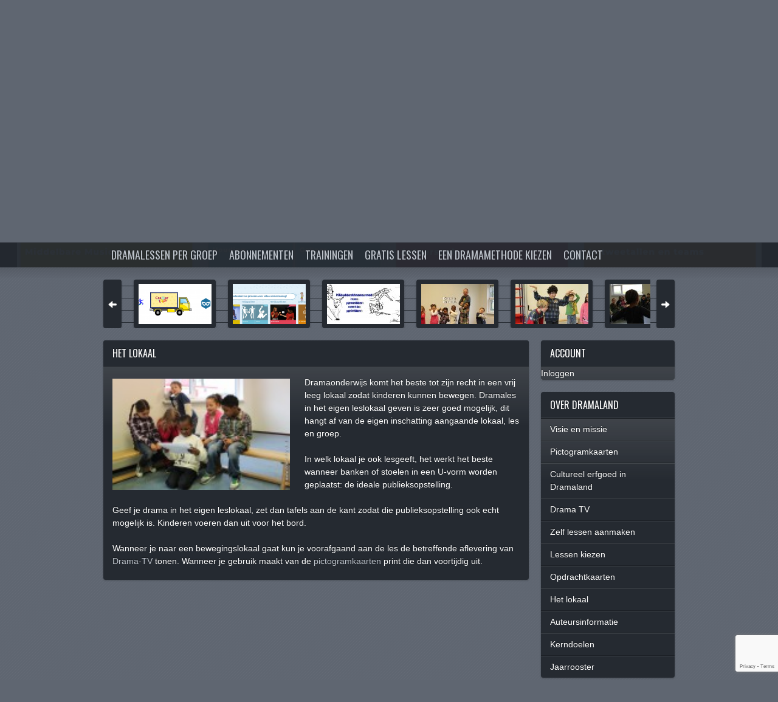

--- FILE ---
content_type: text/html; charset=UTF-8
request_url: https://dramamethode.nl/het-lokaal/
body_size: 38031
content:
<!doctype html>  

<!--[if lt IE 7 ]> <html lang="en-US" class="no-js ie6"> <![endif]-->
<!--[if IE 7 ]><html lang="en-US" class="no-js ie7"> <![endif]-->
<!--[if IE 8 ]><html lang="en-US" class="no-js ie8"> <![endif]-->
<!--[if IE 9 ]><html lang="en-US" class="no-js ie9"> <![endif]-->
<!--[if (gt IE 9)|!(IE)]><!--> <html class="no-js" lang="en-US"> <!--<![endif]-->

<head>
	<meta name="generator" content="Soundcheck (2.4.2) - Designed and built by Press75">
	<meta charset="UTF-8">
	<meta http-equiv="X-UA-Compatible" content="IE=edge,chrome=1,text/html">
	
	<title>Het lokaal | Creëer en Leer DRAMA</title>
	
	<link rel="pingback" href="https://dramamethode.nl/xmlrpc.php" />
	
	<meta name='robots' content='max-image-preview:large' />
<link rel='dns-prefetch' href='//fonts.googleapis.com' />
<link rel="alternate" type="application/rss+xml" title="Creëer en Leer DRAMA &raquo; Feed" href="https://dramamethode.nl/feed/" />
<link rel="alternate" type="application/rss+xml" title="Creëer en Leer DRAMA &raquo; Comments Feed" href="https://dramamethode.nl/comments/feed/" />
<script type="text/javascript">
window._wpemojiSettings = {"baseUrl":"https:\/\/s.w.org\/images\/core\/emoji\/14.0.0\/72x72\/","ext":".png","svgUrl":"https:\/\/s.w.org\/images\/core\/emoji\/14.0.0\/svg\/","svgExt":".svg","source":{"concatemoji":"https:\/\/dramamethode.nl\/wp-includes\/js\/wp-emoji-release.min.js?ver=6.2.8"}};
/*! This file is auto-generated */
!function(e,a,t){var n,r,o,i=a.createElement("canvas"),p=i.getContext&&i.getContext("2d");function s(e,t){p.clearRect(0,0,i.width,i.height),p.fillText(e,0,0);e=i.toDataURL();return p.clearRect(0,0,i.width,i.height),p.fillText(t,0,0),e===i.toDataURL()}function c(e){var t=a.createElement("script");t.src=e,t.defer=t.type="text/javascript",a.getElementsByTagName("head")[0].appendChild(t)}for(o=Array("flag","emoji"),t.supports={everything:!0,everythingExceptFlag:!0},r=0;r<o.length;r++)t.supports[o[r]]=function(e){if(p&&p.fillText)switch(p.textBaseline="top",p.font="600 32px Arial",e){case"flag":return s("\ud83c\udff3\ufe0f\u200d\u26a7\ufe0f","\ud83c\udff3\ufe0f\u200b\u26a7\ufe0f")?!1:!s("\ud83c\uddfa\ud83c\uddf3","\ud83c\uddfa\u200b\ud83c\uddf3")&&!s("\ud83c\udff4\udb40\udc67\udb40\udc62\udb40\udc65\udb40\udc6e\udb40\udc67\udb40\udc7f","\ud83c\udff4\u200b\udb40\udc67\u200b\udb40\udc62\u200b\udb40\udc65\u200b\udb40\udc6e\u200b\udb40\udc67\u200b\udb40\udc7f");case"emoji":return!s("\ud83e\udef1\ud83c\udffb\u200d\ud83e\udef2\ud83c\udfff","\ud83e\udef1\ud83c\udffb\u200b\ud83e\udef2\ud83c\udfff")}return!1}(o[r]),t.supports.everything=t.supports.everything&&t.supports[o[r]],"flag"!==o[r]&&(t.supports.everythingExceptFlag=t.supports.everythingExceptFlag&&t.supports[o[r]]);t.supports.everythingExceptFlag=t.supports.everythingExceptFlag&&!t.supports.flag,t.DOMReady=!1,t.readyCallback=function(){t.DOMReady=!0},t.supports.everything||(n=function(){t.readyCallback()},a.addEventListener?(a.addEventListener("DOMContentLoaded",n,!1),e.addEventListener("load",n,!1)):(e.attachEvent("onload",n),a.attachEvent("onreadystatechange",function(){"complete"===a.readyState&&t.readyCallback()})),(e=t.source||{}).concatemoji?c(e.concatemoji):e.wpemoji&&e.twemoji&&(c(e.twemoji),c(e.wpemoji)))}(window,document,window._wpemojiSettings);
</script>
<style type="text/css">
img.wp-smiley,
img.emoji {
	display: inline !important;
	border: none !important;
	box-shadow: none !important;
	height: 1em !important;
	width: 1em !important;
	margin: 0 0.07em !important;
	vertical-align: -0.1em !important;
	background: none !important;
	padding: 0 !important;
}
</style>
	<link rel='stylesheet' id='tubepress-css' href='https://dramamethode.nl/wp-content/plugins/tubepress/src/main/web/css/tubepress.css?ver=6.2.8' type='text/css' media='all' />
<link rel='stylesheet' id='wp-block-library-css' href='https://dramamethode.nl/wp-includes/css/dist/block-library/style.min.css?ver=6.2.8' type='text/css' media='all' />
<link rel='stylesheet' id='classic-theme-styles-css' href='https://dramamethode.nl/wp-includes/css/classic-themes.min.css?ver=6.2.8' type='text/css' media='all' />
<style id='global-styles-inline-css' type='text/css'>
body{--wp--preset--color--black: #000000;--wp--preset--color--cyan-bluish-gray: #abb8c3;--wp--preset--color--white: #ffffff;--wp--preset--color--pale-pink: #f78da7;--wp--preset--color--vivid-red: #cf2e2e;--wp--preset--color--luminous-vivid-orange: #ff6900;--wp--preset--color--luminous-vivid-amber: #fcb900;--wp--preset--color--light-green-cyan: #7bdcb5;--wp--preset--color--vivid-green-cyan: #00d084;--wp--preset--color--pale-cyan-blue: #8ed1fc;--wp--preset--color--vivid-cyan-blue: #0693e3;--wp--preset--color--vivid-purple: #9b51e0;--wp--preset--gradient--vivid-cyan-blue-to-vivid-purple: linear-gradient(135deg,rgba(6,147,227,1) 0%,rgb(155,81,224) 100%);--wp--preset--gradient--light-green-cyan-to-vivid-green-cyan: linear-gradient(135deg,rgb(122,220,180) 0%,rgb(0,208,130) 100%);--wp--preset--gradient--luminous-vivid-amber-to-luminous-vivid-orange: linear-gradient(135deg,rgba(252,185,0,1) 0%,rgba(255,105,0,1) 100%);--wp--preset--gradient--luminous-vivid-orange-to-vivid-red: linear-gradient(135deg,rgba(255,105,0,1) 0%,rgb(207,46,46) 100%);--wp--preset--gradient--very-light-gray-to-cyan-bluish-gray: linear-gradient(135deg,rgb(238,238,238) 0%,rgb(169,184,195) 100%);--wp--preset--gradient--cool-to-warm-spectrum: linear-gradient(135deg,rgb(74,234,220) 0%,rgb(151,120,209) 20%,rgb(207,42,186) 40%,rgb(238,44,130) 60%,rgb(251,105,98) 80%,rgb(254,248,76) 100%);--wp--preset--gradient--blush-light-purple: linear-gradient(135deg,rgb(255,206,236) 0%,rgb(152,150,240) 100%);--wp--preset--gradient--blush-bordeaux: linear-gradient(135deg,rgb(254,205,165) 0%,rgb(254,45,45) 50%,rgb(107,0,62) 100%);--wp--preset--gradient--luminous-dusk: linear-gradient(135deg,rgb(255,203,112) 0%,rgb(199,81,192) 50%,rgb(65,88,208) 100%);--wp--preset--gradient--pale-ocean: linear-gradient(135deg,rgb(255,245,203) 0%,rgb(182,227,212) 50%,rgb(51,167,181) 100%);--wp--preset--gradient--electric-grass: linear-gradient(135deg,rgb(202,248,128) 0%,rgb(113,206,126) 100%);--wp--preset--gradient--midnight: linear-gradient(135deg,rgb(2,3,129) 0%,rgb(40,116,252) 100%);--wp--preset--duotone--dark-grayscale: url('#wp-duotone-dark-grayscale');--wp--preset--duotone--grayscale: url('#wp-duotone-grayscale');--wp--preset--duotone--purple-yellow: url('#wp-duotone-purple-yellow');--wp--preset--duotone--blue-red: url('#wp-duotone-blue-red');--wp--preset--duotone--midnight: url('#wp-duotone-midnight');--wp--preset--duotone--magenta-yellow: url('#wp-duotone-magenta-yellow');--wp--preset--duotone--purple-green: url('#wp-duotone-purple-green');--wp--preset--duotone--blue-orange: url('#wp-duotone-blue-orange');--wp--preset--font-size--small: 13px;--wp--preset--font-size--medium: 20px;--wp--preset--font-size--large: 36px;--wp--preset--font-size--x-large: 42px;--wp--preset--spacing--20: 0.44rem;--wp--preset--spacing--30: 0.67rem;--wp--preset--spacing--40: 1rem;--wp--preset--spacing--50: 1.5rem;--wp--preset--spacing--60: 2.25rem;--wp--preset--spacing--70: 3.38rem;--wp--preset--spacing--80: 5.06rem;--wp--preset--shadow--natural: 6px 6px 9px rgba(0, 0, 0, 0.2);--wp--preset--shadow--deep: 12px 12px 50px rgba(0, 0, 0, 0.4);--wp--preset--shadow--sharp: 6px 6px 0px rgba(0, 0, 0, 0.2);--wp--preset--shadow--outlined: 6px 6px 0px -3px rgba(255, 255, 255, 1), 6px 6px rgba(0, 0, 0, 1);--wp--preset--shadow--crisp: 6px 6px 0px rgba(0, 0, 0, 1);}:where(.is-layout-flex){gap: 0.5em;}body .is-layout-flow > .alignleft{float: left;margin-inline-start: 0;margin-inline-end: 2em;}body .is-layout-flow > .alignright{float: right;margin-inline-start: 2em;margin-inline-end: 0;}body .is-layout-flow > .aligncenter{margin-left: auto !important;margin-right: auto !important;}body .is-layout-constrained > .alignleft{float: left;margin-inline-start: 0;margin-inline-end: 2em;}body .is-layout-constrained > .alignright{float: right;margin-inline-start: 2em;margin-inline-end: 0;}body .is-layout-constrained > .aligncenter{margin-left: auto !important;margin-right: auto !important;}body .is-layout-constrained > :where(:not(.alignleft):not(.alignright):not(.alignfull)){max-width: var(--wp--style--global--content-size);margin-left: auto !important;margin-right: auto !important;}body .is-layout-constrained > .alignwide{max-width: var(--wp--style--global--wide-size);}body .is-layout-flex{display: flex;}body .is-layout-flex{flex-wrap: wrap;align-items: center;}body .is-layout-flex > *{margin: 0;}:where(.wp-block-columns.is-layout-flex){gap: 2em;}.has-black-color{color: var(--wp--preset--color--black) !important;}.has-cyan-bluish-gray-color{color: var(--wp--preset--color--cyan-bluish-gray) !important;}.has-white-color{color: var(--wp--preset--color--white) !important;}.has-pale-pink-color{color: var(--wp--preset--color--pale-pink) !important;}.has-vivid-red-color{color: var(--wp--preset--color--vivid-red) !important;}.has-luminous-vivid-orange-color{color: var(--wp--preset--color--luminous-vivid-orange) !important;}.has-luminous-vivid-amber-color{color: var(--wp--preset--color--luminous-vivid-amber) !important;}.has-light-green-cyan-color{color: var(--wp--preset--color--light-green-cyan) !important;}.has-vivid-green-cyan-color{color: var(--wp--preset--color--vivid-green-cyan) !important;}.has-pale-cyan-blue-color{color: var(--wp--preset--color--pale-cyan-blue) !important;}.has-vivid-cyan-blue-color{color: var(--wp--preset--color--vivid-cyan-blue) !important;}.has-vivid-purple-color{color: var(--wp--preset--color--vivid-purple) !important;}.has-black-background-color{background-color: var(--wp--preset--color--black) !important;}.has-cyan-bluish-gray-background-color{background-color: var(--wp--preset--color--cyan-bluish-gray) !important;}.has-white-background-color{background-color: var(--wp--preset--color--white) !important;}.has-pale-pink-background-color{background-color: var(--wp--preset--color--pale-pink) !important;}.has-vivid-red-background-color{background-color: var(--wp--preset--color--vivid-red) !important;}.has-luminous-vivid-orange-background-color{background-color: var(--wp--preset--color--luminous-vivid-orange) !important;}.has-luminous-vivid-amber-background-color{background-color: var(--wp--preset--color--luminous-vivid-amber) !important;}.has-light-green-cyan-background-color{background-color: var(--wp--preset--color--light-green-cyan) !important;}.has-vivid-green-cyan-background-color{background-color: var(--wp--preset--color--vivid-green-cyan) !important;}.has-pale-cyan-blue-background-color{background-color: var(--wp--preset--color--pale-cyan-blue) !important;}.has-vivid-cyan-blue-background-color{background-color: var(--wp--preset--color--vivid-cyan-blue) !important;}.has-vivid-purple-background-color{background-color: var(--wp--preset--color--vivid-purple) !important;}.has-black-border-color{border-color: var(--wp--preset--color--black) !important;}.has-cyan-bluish-gray-border-color{border-color: var(--wp--preset--color--cyan-bluish-gray) !important;}.has-white-border-color{border-color: var(--wp--preset--color--white) !important;}.has-pale-pink-border-color{border-color: var(--wp--preset--color--pale-pink) !important;}.has-vivid-red-border-color{border-color: var(--wp--preset--color--vivid-red) !important;}.has-luminous-vivid-orange-border-color{border-color: var(--wp--preset--color--luminous-vivid-orange) !important;}.has-luminous-vivid-amber-border-color{border-color: var(--wp--preset--color--luminous-vivid-amber) !important;}.has-light-green-cyan-border-color{border-color: var(--wp--preset--color--light-green-cyan) !important;}.has-vivid-green-cyan-border-color{border-color: var(--wp--preset--color--vivid-green-cyan) !important;}.has-pale-cyan-blue-border-color{border-color: var(--wp--preset--color--pale-cyan-blue) !important;}.has-vivid-cyan-blue-border-color{border-color: var(--wp--preset--color--vivid-cyan-blue) !important;}.has-vivid-purple-border-color{border-color: var(--wp--preset--color--vivid-purple) !important;}.has-vivid-cyan-blue-to-vivid-purple-gradient-background{background: var(--wp--preset--gradient--vivid-cyan-blue-to-vivid-purple) !important;}.has-light-green-cyan-to-vivid-green-cyan-gradient-background{background: var(--wp--preset--gradient--light-green-cyan-to-vivid-green-cyan) !important;}.has-luminous-vivid-amber-to-luminous-vivid-orange-gradient-background{background: var(--wp--preset--gradient--luminous-vivid-amber-to-luminous-vivid-orange) !important;}.has-luminous-vivid-orange-to-vivid-red-gradient-background{background: var(--wp--preset--gradient--luminous-vivid-orange-to-vivid-red) !important;}.has-very-light-gray-to-cyan-bluish-gray-gradient-background{background: var(--wp--preset--gradient--very-light-gray-to-cyan-bluish-gray) !important;}.has-cool-to-warm-spectrum-gradient-background{background: var(--wp--preset--gradient--cool-to-warm-spectrum) !important;}.has-blush-light-purple-gradient-background{background: var(--wp--preset--gradient--blush-light-purple) !important;}.has-blush-bordeaux-gradient-background{background: var(--wp--preset--gradient--blush-bordeaux) !important;}.has-luminous-dusk-gradient-background{background: var(--wp--preset--gradient--luminous-dusk) !important;}.has-pale-ocean-gradient-background{background: var(--wp--preset--gradient--pale-ocean) !important;}.has-electric-grass-gradient-background{background: var(--wp--preset--gradient--electric-grass) !important;}.has-midnight-gradient-background{background: var(--wp--preset--gradient--midnight) !important;}.has-small-font-size{font-size: var(--wp--preset--font-size--small) !important;}.has-medium-font-size{font-size: var(--wp--preset--font-size--medium) !important;}.has-large-font-size{font-size: var(--wp--preset--font-size--large) !important;}.has-x-large-font-size{font-size: var(--wp--preset--font-size--x-large) !important;}
.wp-block-navigation a:where(:not(.wp-element-button)){color: inherit;}
:where(.wp-block-columns.is-layout-flex){gap: 2em;}
.wp-block-pullquote{font-size: 1.5em;line-height: 1.6;}
</style>
<link rel='stylesheet' id='contact-form-7-css' href='https://dramamethode.nl/wp-content/plugins/contact-form-7/includes/css/styles.css?ver=5.7.7' type='text/css' media='all' />
<link rel='stylesheet' id='soundcheck-style-css' href='https://dramamethode.nl/wp-content/themes/soundcheck/style.css?ver=2.4.2' type='text/css' media='all' />
<link rel='stylesheet' id='soundcheck-font-oswald-css' href='https://fonts.googleapis.com/css?family=Oswald&#038;ver=2.4.2' type='text/css' media='all' />
<link rel='stylesheet' id='adv-spoiler-css' href='https://dramamethode.nl/wp-content/plugins/advanced-spoiler/css/advanced-spoiler.css?ver=2.02' type='text/css' media='all' />
<script type='text/javascript' src='https://dramamethode.nl/wp-includes/js/jquery/jquery.min.js?ver=3.6.4' id='jquery-core-js'></script>
<script type='text/javascript' src='https://dramamethode.nl/wp-includes/js/jquery/jquery-migrate.min.js?ver=3.4.0' id='jquery-migrate-js'></script>
<script type='text/javascript' src='https://dramamethode.nl/wp-content/plugins/tubepress/src/main/web/js/tubepress.js?ver=6.2.8' id='tubepress-js'></script>
<script type='text/javascript' src='https://dramamethode.nl/wp-content/themes/soundcheck/js/modernizr.js?ver=6.2.8' id='soundcheck-modernizr-js'></script>
<script type='text/javascript' src='https://dramamethode.nl/wp-content/plugins/advanced-spoiler/js/jquery-spoiler.js?ver=2.02' id='adv-spoiler-js'></script>
<link rel="https://api.w.org/" href="https://dramamethode.nl/wp-json/" /><link rel="alternate" type="application/json" href="https://dramamethode.nl/wp-json/wp/v2/pages/1281" /><link rel="EditURI" type="application/rsd+xml" title="RSD" href="https://dramamethode.nl/xmlrpc.php?rsd" />
<link rel="wlwmanifest" type="application/wlwmanifest+xml" href="https://dramamethode.nl/wp-includes/wlwmanifest.xml" />
<meta name="generator" content="WordPress 6.2.8" />
<link rel="canonical" href="https://dramamethode.nl/het-lokaal/" />
<link rel='shortlink' href='https://dramamethode.nl/?p=1281' />
<link rel="alternate" type="application/json+oembed" href="https://dramamethode.nl/wp-json/oembed/1.0/embed?url=https%3A%2F%2Fdramamethode.nl%2Fhet-lokaal%2F" />
<link rel="alternate" type="text/xml+oembed" href="https://dramamethode.nl/wp-json/oembed/1.0/embed?url=https%3A%2F%2Fdramamethode.nl%2Fhet-lokaal%2F&#038;format=xml" />

<script type="text/javascript">var TubePressJsConfig = {"urls":{"base":"https:\/\/dramamethode.nl\/wp-content\/plugins\/tubepress","usr":"https:\/\/dramamethode.nl\/wp-content\/tubepress-content"}};</script>
<style type="text/css" id="custom-background-css">
body.custom-background { background-image: url("https://dramamethode.nl/wp-content/themes/soundcheck/images/bg-lines-alpha.png"); background-position: left top; background-size: auto; background-repeat: repeat; background-attachment: fixed; }
</style>
				<!-- Easy Columns 2.1.1 by Pat Friedl http://www.patrickfriedl.com -->
			<link rel="stylesheet" href="https://dramamethode.nl/wp-content/plugins/easy-columns/css/easy-columns.css" type="text/css" media="screen, projection" />
				
</head>

<body id="top" class="page-template-default page page-id-1281 custom-background right-sidebar " >
	<div id="header-container">
		<header id="header" class="hfeed">
			
			  			<section id="branding">
				<div class="top-border"><!-- nothing to see here --></div>
				<div id="site-info" role="banner">
	    								
	    			<div id="site-title">
	    				<a class="text-logo" href="https://dramamethode.nl" title="Creëer en Leer DRAMA" >
	    						    						Creëer en Leer DRAMA	    						    				</a>
	    			</div><!-- #site-title -->
					
	    							</div><!-- .site-info -->
			</section><!-- #branding -->
			
			
			
<section id="hero">
    <ul class="slides">
    	
    
        	
		
<li class="slide post-6080 post type-post status-publish format-standard has-post-thumbnail hentry category-hero-slides" style="background:  url(https://dramamethode.nl/wp-content/uploads/2014/10/Naamloos2-99-3-1225x440.png) 50% 0 no-repeat">
    
	<div class="slide-content-container">    
    	    	
    	    
        </div><!-- .slide-content-container -->

</li><!-- .slide -->
		
        	
		
<li class="slide post-4571 post type-post status-publish format-standard has-post-thumbnail hentry category-hero-slides" style="background:  url(https://dramamethode.nl/wp-content/uploads/2013/05/Slide-DL-07-1600x440.jpg) 50% 0 no-repeat">
    
	<div class="slide-content-container">    
    	    	
    	    
        </div><!-- .slide-content-container -->

</li><!-- .slide -->
		
        	
		
<li class="slide post-4349 post type-post status-publish format-standard has-post-thumbnail hentry category-hero-slides" style="background:  url(https://dramamethode.nl/wp-content/uploads/2013/05/Header-3-1-1600x440.jpg) 50% 0 no-repeat">
    
	<div class="slide-content-container">    
    	    	
    	    
        </div><!-- .slide-content-container -->

</li><!-- .slide -->
		
        	
		
<li class="slide post-4528 post type-post status-publish format-standard has-post-thumbnail hentry category-hero-slides category-uncategorized" style="background:  url(https://dramamethode.nl/wp-content/uploads/2013/05/Slide-DL-12-1596x440.jpg) 50% 0 no-repeat">
    
	<div class="slide-content-container">    
    	    	
    	    
        </div><!-- .slide-content-container -->

</li><!-- .slide -->
		
        	
		
<li class="slide post-4347 post type-post status-publish format-standard has-post-thumbnail hentry category-hero-slides" style="background:  url(https://dramamethode.nl/wp-content/uploads/2013/05/slider-koning-1596x440.jpg) 50% 0 no-repeat">
    
	<div class="slide-content-container">    
    	    	
    	    
        </div><!-- .slide-content-container -->

</li><!-- .slide -->
		
        	
		
<li class="slide post-4556 post type-post status-publish format-standard has-post-thumbnail hentry category-hero-slides" style="background:  url(https://dramamethode.nl/wp-content/uploads/2013/05/Slide-DL-02-2-1600x440.jpg) 50% 0 no-repeat">
    
	<div class="slide-content-container">    
    	    	
    	    
        </div><!-- .slide-content-container -->

</li><!-- .slide -->
		
        	
		
<li class="slide post-4553 post type-post status-publish format-standard has-post-thumbnail hentry category-hero-slides" style="background:  url(https://dramamethode.nl/wp-content/uploads/2013/05/Slide-DL-01-1600x440.jpg) 50% 0 no-repeat">
    
	<div class="slide-content-container">    
    	    	
    	    
        </div><!-- .slide-content-container -->

</li><!-- .slide -->
		
        	
		
<li class="slide post-4562 post type-post status-publish format-standard has-post-thumbnail hentry category-hero-slides" style="background:  url(https://dramamethode.nl/wp-content/uploads/2013/05/Slide-DL-05-1600x440.jpg) 50% 0 no-repeat">
    
	<div class="slide-content-container">    
    	    	
    	    
        </div><!-- .slide-content-container -->

</li><!-- .slide -->
		
        	
		
<li class="slide post-4574 post type-post status-publish format-standard has-post-thumbnail hentry category-hero-slides" style="background:  url(https://dramamethode.nl/wp-content/uploads/2013/05/Slide-DL-09-1600x440.jpg) 50% 0 no-repeat">
    
	<div class="slide-content-container">    
    	    	
    	    
        </div><!-- .slide-content-container -->

</li><!-- .slide -->
		
        	
		
<li class="slide post-4584 post type-post status-publish format-standard has-post-thumbnail hentry category-hero-slides" style="background:  url(https://dramamethode.nl/wp-content/uploads/2013/05/Slide-DL-10-2-1600x440.jpg) 50% 0 no-repeat">
    
	<div class="slide-content-container">    
    	    	
    	    
        </div><!-- .slide-content-container -->

</li><!-- .slide -->
		
    

    </ul><!-- .slides -->
    
    <div class="controls">
    	<a href="#" class="prev ir" title="Previous">Previous</a>
    	<a href="#" class="next ir" title="Next">Next</a>
    </div>
</section><!-- #hero -->



						<nav id="primary-nav" role="navigation">
			    <ul class="menu">
			    	<li id="menu-item-4384" class="menu-item menu-item-type-post_type menu-item-object-page menu-item-has-children menu-item-4384"><a href="https://dramamethode.nl/dramalessen-groep/">Dramalessen per groep</a>
<ul class="sub-menu">
	<li id="menu-item-4385" class="menu-item menu-item-type-post_type menu-item-object-page menu-item-4385"><a href="https://dramamethode.nl/dramalessen-groep/dramalessen-voor-groep-1/">Dramalessen voor groep 1</a></li>
	<li id="menu-item-4390" class="menu-item menu-item-type-post_type menu-item-object-page menu-item-4390"><a href="https://dramamethode.nl/dramalessen-groep/dramalessen-voor-groep-2/">Dramalessen voor groep 2</a></li>
	<li id="menu-item-4391" class="menu-item menu-item-type-post_type menu-item-object-page menu-item-4391"><a href="https://dramamethode.nl/dramalessen-groep/dramalessen-voor-groep-3/">Dramalessen voor groep 3</a></li>
	<li id="menu-item-4392" class="menu-item menu-item-type-post_type menu-item-object-page menu-item-4392"><a href="https://dramamethode.nl/dramalessen-groep/dramalessen-voor-groep-4/">Dramalessen voor groep 4</a></li>
	<li id="menu-item-4386" class="menu-item menu-item-type-post_type menu-item-object-page menu-item-4386"><a href="https://dramamethode.nl/dramalessen-groep/dramalessen-voor-groep-5/">Dramalessen voor groep 5</a></li>
	<li id="menu-item-4387" class="menu-item menu-item-type-post_type menu-item-object-page menu-item-4387"><a href="https://dramamethode.nl/dramalessen-groep/dramalessen-voor-groep-6/">Dramalessen voor groep 6</a></li>
	<li id="menu-item-4388" class="menu-item menu-item-type-post_type menu-item-object-page menu-item-4388"><a href="https://dramamethode.nl/dramalessen-groep/dramalessen-voor-groep-7/">Dramalessen voor groep 7</a></li>
	<li id="menu-item-4389" class="menu-item menu-item-type-post_type menu-item-object-page menu-item-4389"><a href="https://dramamethode.nl/dramalessen-groep/dramalessen-voor-groep-8/">Dramalessen voor groep 8</a></li>
</ul>
</li>
<li id="menu-item-5756" class="menu-item menu-item-type-post_type menu-item-object-page menu-item-has-children menu-item-5756"><a href="https://dramamethode.nl/abonnementen/abonnementen-2014/">Abonnementen</a>
<ul class="sub-menu">
	<li id="menu-item-5769" class="menu-item menu-item-type-post_type menu-item-object-page menu-item-5769"><a href="https://dramamethode.nl/abonnementen/abonnementen-2014/">Abonnementen</a></li>
</ul>
</li>
<li id="menu-item-5868" class="menu-item menu-item-type-post_type menu-item-object-page menu-item-5868"><a href="https://dramamethode.nl/trainingen-2/">Trainingen</a></li>
<li id="menu-item-4371" class="menu-item menu-item-type-post_type menu-item-object-page menu-item-4371"><a href="https://dramamethode.nl/samples/">Gratis lessen</a></li>
<li id="menu-item-5414" class="menu-item menu-item-type-post_type menu-item-object-page menu-item-5414"><a href="https://dramamethode.nl/een-dramamethode-kiezen/">Een dramamethode kiezen</a></li>
<li id="menu-item-4366" class="menu-item menu-item-type-post_type menu-item-object-page menu-item-4366"><a href="https://dramamethode.nl/contact/">Contact</a></li>
			    	
			    				    </ul>
			</nav><!-- #primary-nav -->
		</header><!-- #header -->
	</div><!-- #header-container -->

	<div id="main" role="main">
		
	
	<aside id="image-carousel-container">
		
		<div class="lines">
			<span class="line"><!-- nothing to see here, css line --></span>
			<span class="line"><!-- nothing to see here, css line --></span>
			<span class="line"><!-- nothing to see here, css line --></span>
			<span class="line"><!-- nothing to see here, css line --></span>
		</div>
		
		<ul id="image-carousel" class="image-carousel-items jcarousel-skin">
				    
		    		
		    <li class="image-carousel-item">
		  		<figure class="entry-thumbnail">
		    		<a class="thumbnail-icon standard" href="https://dramamethode.nl/6269/slide-1/" title="Permalink to slide-1">
		    			<img width="120" height="66" src="https://dramamethode.nl/wp-content/uploads/2014/11/verhuisslide-1-120x66.png" class="attachment-theme-carousel size-theme-carousel wp-post-image" alt="" decoding="async" loading="lazy" srcset="https://dramamethode.nl/wp-content/uploads/2014/11/verhuisslide-1-120x66.png 120w, https://dramamethode.nl/wp-content/uploads/2014/11/verhuisslide-1-910x511.png 910w" sizes="(max-width: 120px) 100vw, 120px" />		    		</a>
		  		</figure><!-- .entry-thumbnail -->
		    </li><!-- .image-carousel-item -->
		
				    
		    		
		    <li class="image-carousel-item">
		  		<figure class="entry-thumbnail">
		    		<a class="thumbnail-icon standard" href="https://dramamethode.nl/6080/slide-3/" title="Permalink to slide-3">
		    			<img width="120" height="66" src="https://dramamethode.nl/wp-content/uploads/2014/10/Naamloos2-99-3-120x66.png" class="attachment-theme-carousel size-theme-carousel wp-post-image" alt="" decoding="async" loading="lazy" />		    		</a>
		  		</figure><!-- .entry-thumbnail -->
		    </li><!-- .image-carousel-item -->
		
				    
		    		
		    <li class="image-carousel-item">
		  		<figure class="entry-thumbnail">
		    		<a class="thumbnail-icon standard" href="https://dramamethode.nl/4584/dramaland-slide-14/" title="Permalink to Dramaland slide 14">
		    			<img width="120" height="66" src="https://dramamethode.nl/wp-content/uploads/2013/05/Slide-DL-10-2-120x66.jpg" class="attachment-theme-carousel size-theme-carousel wp-post-image" alt="" decoding="async" loading="lazy" />		    		</a>
		  		</figure><!-- .entry-thumbnail -->
		    </li><!-- .image-carousel-item -->
		
				    
		    		
		    <li class="image-carousel-item">
		  		<figure class="entry-thumbnail">
		    		<a class="thumbnail-icon standard" href="https://dramamethode.nl/4574/dramaland-slider-13/" title="Permalink to Dramaland slider 13">
		    			<img width="120" height="66" src="https://dramamethode.nl/wp-content/uploads/2013/05/Slide-DL-09-120x66.jpg" class="attachment-theme-carousel size-theme-carousel wp-post-image" alt="" decoding="async" loading="lazy" srcset="https://dramamethode.nl/wp-content/uploads/2013/05/Slide-DL-09-120x66.jpg 120w, https://dramamethode.nl/wp-content/uploads/2013/05/Slide-DL-09-910x511.jpg 910w" sizes="(max-width: 120px) 100vw, 120px" />		    		</a>
		  		</figure><!-- .entry-thumbnail -->
		    </li><!-- .image-carousel-item -->
		
				    
		    		
		    <li class="image-carousel-item">
		  		<figure class="entry-thumbnail">
		    		<a class="thumbnail-icon standard" href="https://dramamethode.nl/4571/dramaland-slider-12/" title="Permalink to Dramaland slider 12">
		    			<img width="120" height="66" src="https://dramamethode.nl/wp-content/uploads/2013/05/Slide-DL-07-120x66.jpg" class="attachment-theme-carousel size-theme-carousel wp-post-image" alt="" decoding="async" loading="lazy" />		    		</a>
		  		</figure><!-- .entry-thumbnail -->
		    </li><!-- .image-carousel-item -->
		
				    
		    		
		    <li class="image-carousel-item">
		  		<figure class="entry-thumbnail">
		    		<a class="thumbnail-icon standard" href="https://dramamethode.nl/4568/dramaland-slider-11/" title="Permalink to Dramaland slider 11">
		    			<img width="120" height="66" src="https://dramamethode.nl/wp-content/uploads/2013/05/Slide-DL-06-120x66.jpg" class="attachment-theme-carousel size-theme-carousel wp-post-image" alt="" decoding="async" loading="lazy" srcset="https://dramamethode.nl/wp-content/uploads/2013/05/Slide-DL-06-120x66.jpg 120w, https://dramamethode.nl/wp-content/uploads/2013/05/Slide-DL-06-910x511.jpg 910w" sizes="(max-width: 120px) 100vw, 120px" />		    		</a>
		  		</figure><!-- .entry-thumbnail -->
		    </li><!-- .image-carousel-item -->
		
				</ul><!-- #image-carousel -->
	
	</aside><!-- #image-carousel-container -->



<section id="content" role="contentinfo">	
					<article id="post-1281" class="post-1281 page type-page status-publish hentry">
    
<header class="entry-header">
	
		
			<h1 class="entry-title">Het lokaal</h1>
		
	
    	
</header><!-- .entry-header -->
    
    
        	<div class="entry-content">

	<p><a href="https://dramamethode.nl/wp-content/uploads/2012/03/Lokaal.jpg"><img decoding="async" class="alignleft  wp-image-1787" title="Lokaal" alt="" src="https://dramamethode.nl/wp-content/uploads/2012/03/Lokaal-300x190.jpg" width="292" height="183" srcset="https://dramamethode.nl/wp-content/uploads/2012/03/Lokaal-148x93.jpg 148w, https://dramamethode.nl/wp-content/uploads/2012/03/Lokaal-31x19.jpg 31w, https://dramamethode.nl/wp-content/uploads/2012/03/Lokaal-38x24.jpg 38w" sizes="(max-width: 292px) 100vw, 292px" /></a>Dramaonderwijs komt het beste tot zijn recht in een vrij leeg lokaal zodat kinderen kunnen bewegen. Dramales in het eigen leslokaal geven is zeer goed mogelijk, dit hangt af van de eigen inschatting aangaande lokaal, les en groep.</p>
<p>In welk lokaal je ook lesgeeft, het werkt het beste wanneer banken of stoelen in een U-vorm worden geplaatst: de ideale publieksopstelling.</p>
<p>Geef je drama in het eigen leslokaal, zet dan tafels aan de kant zodat die publieksopstelling ook echt mogelijk is. Kinderen voeren dan uit voor het bord.</p>
<p>Wanneer je naar een bewegingslokaal gaat kun je voorafgaand aan de les de betreffende aflevering van <a href="https://dramamethode.nl/werken-met-dramaland/drama-tv/">Drama-TV</a> tonen. Wanneer je gebruik maakt van de <a href="https://dramamethode.nl/werken-met-dramaland/pictogramkaarten/">pictogramkaarten </a>print die dan voortijdig uit.</p>

	
	
</div>
    	
		    
    </article><!-- #post-## -->
	</section><!-- #content -->


<section id="secondary-sidebar" class="sidebar" role="complementary">
	<aside id="login_logout-2" class="widget widget_login_logout"><h3 class="widget-title">Account</h3>
<!-- Powered by Login-Logout plugin v.3.8 wordpress.org/plugins/login-logout/ -->
<ul class="wrap_login_logout">
<li class="item_login"><a href="https://dramamethode.nl/wp-login.php?redirect_to=https%3A%2F%2Fdramamethode.nl%2Fhet-lokaal%2F">Inloggen</a></li>
</ul>
</aside><aside id="nav_menu-3" class="widget widget_nav_menu"><h3 class="widget-title">Over Dramaland</h3><div class="menu-trainingen-container"><ul id="menu-trainingen" class="menu"><li id="menu-item-2656" class="menu-item menu-item-type-post_type menu-item-object-page menu-item-2656"><a href="https://dramamethode.nl/werken-met-dramaland/visie-en-missie/">Visie en missie</a></li>
<li id="menu-item-1739" class="menu-item menu-item-type-post_type menu-item-object-page menu-item-1739"><a href="https://dramamethode.nl/werken-met-dramaland/pictogramkaarten/">Pictogramkaarten</a></li>
<li id="menu-item-6294" class="menu-item menu-item-type-post_type menu-item-object-page menu-item-6294"><a href="https://dramamethode.nl/trainingen-2/cultureel-erfgoed-in-dramaland/">Cultureel erfgoed in Dramaland</a></li>
<li id="menu-item-1738" class="menu-item menu-item-type-post_type menu-item-object-page menu-item-1738"><a href="https://dramamethode.nl/werken-met-dramaland/drama-tv/">Drama TV</a></li>
<li id="menu-item-6742" class="menu-item menu-item-type-post_type menu-item-object-page menu-item-6742"><a href="https://dramamethode.nl/werken-met-dramaland/zelf-lessen-aanmaken/">Zelf lessen aanmaken</a></li>
<li id="menu-item-1736" class="menu-item menu-item-type-post_type menu-item-object-page menu-item-1736"><a href="https://dramamethode.nl/lessen-kiezen/">Lessen kiezen</a></li>
<li id="menu-item-1737" class="menu-item menu-item-type-post_type menu-item-object-page menu-item-1737"><a href="https://dramamethode.nl/opdrachtkaarten/">Opdrachtkaarten</a></li>
<li id="menu-item-1734" class="menu-item menu-item-type-post_type menu-item-object-page current-menu-item page_item page-item-1281 current_page_item menu-item-1734"><a href="https://dramamethode.nl/het-lokaal/" aria-current="page">Het lokaal</a></li>
<li id="menu-item-1735" class="menu-item menu-item-type-post_type menu-item-object-page menu-item-1735"><a href="https://dramamethode.nl/informatie/auteursinformatie/">Auteursinformatie</a></li>
<li id="menu-item-5926" class="menu-item menu-item-type-post_type menu-item-object-page menu-item-5926"><a href="https://dramamethode.nl/dramaland-en-de-kerndoelen/">Kerndoelen</a></li>
<li id="menu-item-6787" class="menu-item menu-item-type-post_type menu-item-object-page menu-item-6787"><a href="https://dramamethode.nl/werken-met-dramaland/drama-tv/jaarrooster/">Jaarrooster</a></li>
</ul></div></aside></section><!-- #secondary-sidebar -->

</div><!-- #main -->

<div id="footer-container">
    <footer id="footer">

    	<p id="copyright" role="contentinfo">
			Dramaland		</p>

    	<ul id="media-icons">
    		    		
    			    		
    			    		
    			    		
    			    		
    			    		
    			    		
    			    			
    			<li class="twitter ir">
    				<a class="tooltip" href="https://twitter.com/Holger_drama" title="Link to Twitter" target="_blank">Twitter</a>    			</li>
    			
    		    		
    			    			
    			<li class="facebook ir">
    				<a class="tooltip" href="https://www.facebook.com/pages/Drama-methode/175115205837054" title="Link to Facebook" target="_blank">Facebook</a>    			</li>
    			
    		    		
    			    		
    			    		
    			    		
    			    	</ul><!-- .media-icons -->
    	
    	<p id="role-credits">Designed by <a href="http://lukemcdonald.com">Luke McDonald</a> &amp; Powered by <a href="http://wordpress.org">WordPress</a></p>    
    </footer><!-- #footer -->
</div><!-- #footer-container -->

<script type='text/javascript' src='https://dramamethode.nl/wp-content/plugins/contact-form-7/includes/swv/js/index.js?ver=5.7.7' id='swv-js'></script>
<script type='text/javascript' id='contact-form-7-js-extra'>
/* <![CDATA[ */
var wpcf7 = {"api":{"root":"https:\/\/dramamethode.nl\/wp-json\/","namespace":"contact-form-7\/v1"}};
/* ]]> */
</script>
<script type='text/javascript' src='https://dramamethode.nl/wp-content/plugins/contact-form-7/includes/js/index.js?ver=5.7.7' id='contact-form-7-js'></script>
<script type='text/javascript' id='soundcheck-theme-js-extra'>
/* <![CDATA[ */
var hero_options = {"hero_fx":"scrollVert","hero_speed":"8000","hero_timeout":"4000"};
var jplayer_params = {"get_template_directory_uri":"https:\/\/dramamethode.nl\/wp-content\/themes\/soundcheck","options":{"enable_autoplay":0,"enable_playlist":0},"format_audio":"[]"};
/* ]]> */
</script>
<script type='text/javascript' src='https://dramamethode.nl/wp-content/themes/soundcheck/js/theme.js?ver=2.4.2' id='soundcheck-theme-js'></script>
<script type='text/javascript' id='soundcheck-view-js-extra'>
/* <![CDATA[ */
var gallery_params = {"gallery_views":"[]"};
/* ]]> */
</script>
<script type='text/javascript' src='https://dramamethode.nl/wp-content/themes/soundcheck/js/view.js?ver=2.4.2&#038;view' id='soundcheck-view-js'></script>
<script type='text/javascript' src='https://www.google.com/recaptcha/api.js?render=6LdQzdQUAAAAADUTyV8RIu8S33Ksg5O6ZHoMWzDc&#038;ver=3.0' id='google-recaptcha-js'></script>
<script type='text/javascript' src='https://dramamethode.nl/wp-includes/js/dist/vendor/wp-polyfill-inert.min.js?ver=3.1.2' id='wp-polyfill-inert-js'></script>
<script type='text/javascript' src='https://dramamethode.nl/wp-includes/js/dist/vendor/regenerator-runtime.min.js?ver=0.13.11' id='regenerator-runtime-js'></script>
<script type='text/javascript' src='https://dramamethode.nl/wp-includes/js/dist/vendor/wp-polyfill.min.js?ver=3.15.0' id='wp-polyfill-js'></script>
<script type='text/javascript' id='wpcf7-recaptcha-js-extra'>
/* <![CDATA[ */
var wpcf7_recaptcha = {"sitekey":"6LdQzdQUAAAAADUTyV8RIu8S33Ksg5O6ZHoMWzDc","actions":{"homepage":"homepage","contactform":"contactform"}};
/* ]]> */
</script>
<script type='text/javascript' src='https://dramamethode.nl/wp-content/plugins/contact-form-7/modules/recaptcha/index.js?ver=5.7.7' id='wpcf7-recaptcha-js'></script>

</body>
</html>

--- FILE ---
content_type: text/html; charset=utf-8
request_url: https://www.google.com/recaptcha/api2/anchor?ar=1&k=6LdQzdQUAAAAADUTyV8RIu8S33Ksg5O6ZHoMWzDc&co=aHR0cHM6Ly9kcmFtYW1ldGhvZGUubmw6NDQz&hl=en&v=TkacYOdEJbdB_JjX802TMer9&size=invisible&anchor-ms=20000&execute-ms=15000&cb=g6xgtxseuofe
body_size: 45112
content:
<!DOCTYPE HTML><html dir="ltr" lang="en"><head><meta http-equiv="Content-Type" content="text/html; charset=UTF-8">
<meta http-equiv="X-UA-Compatible" content="IE=edge">
<title>reCAPTCHA</title>
<style type="text/css">
/* cyrillic-ext */
@font-face {
  font-family: 'Roboto';
  font-style: normal;
  font-weight: 400;
  src: url(//fonts.gstatic.com/s/roboto/v18/KFOmCnqEu92Fr1Mu72xKKTU1Kvnz.woff2) format('woff2');
  unicode-range: U+0460-052F, U+1C80-1C8A, U+20B4, U+2DE0-2DFF, U+A640-A69F, U+FE2E-FE2F;
}
/* cyrillic */
@font-face {
  font-family: 'Roboto';
  font-style: normal;
  font-weight: 400;
  src: url(//fonts.gstatic.com/s/roboto/v18/KFOmCnqEu92Fr1Mu5mxKKTU1Kvnz.woff2) format('woff2');
  unicode-range: U+0301, U+0400-045F, U+0490-0491, U+04B0-04B1, U+2116;
}
/* greek-ext */
@font-face {
  font-family: 'Roboto';
  font-style: normal;
  font-weight: 400;
  src: url(//fonts.gstatic.com/s/roboto/v18/KFOmCnqEu92Fr1Mu7mxKKTU1Kvnz.woff2) format('woff2');
  unicode-range: U+1F00-1FFF;
}
/* greek */
@font-face {
  font-family: 'Roboto';
  font-style: normal;
  font-weight: 400;
  src: url(//fonts.gstatic.com/s/roboto/v18/KFOmCnqEu92Fr1Mu4WxKKTU1Kvnz.woff2) format('woff2');
  unicode-range: U+0370-0377, U+037A-037F, U+0384-038A, U+038C, U+038E-03A1, U+03A3-03FF;
}
/* vietnamese */
@font-face {
  font-family: 'Roboto';
  font-style: normal;
  font-weight: 400;
  src: url(//fonts.gstatic.com/s/roboto/v18/KFOmCnqEu92Fr1Mu7WxKKTU1Kvnz.woff2) format('woff2');
  unicode-range: U+0102-0103, U+0110-0111, U+0128-0129, U+0168-0169, U+01A0-01A1, U+01AF-01B0, U+0300-0301, U+0303-0304, U+0308-0309, U+0323, U+0329, U+1EA0-1EF9, U+20AB;
}
/* latin-ext */
@font-face {
  font-family: 'Roboto';
  font-style: normal;
  font-weight: 400;
  src: url(//fonts.gstatic.com/s/roboto/v18/KFOmCnqEu92Fr1Mu7GxKKTU1Kvnz.woff2) format('woff2');
  unicode-range: U+0100-02BA, U+02BD-02C5, U+02C7-02CC, U+02CE-02D7, U+02DD-02FF, U+0304, U+0308, U+0329, U+1D00-1DBF, U+1E00-1E9F, U+1EF2-1EFF, U+2020, U+20A0-20AB, U+20AD-20C0, U+2113, U+2C60-2C7F, U+A720-A7FF;
}
/* latin */
@font-face {
  font-family: 'Roboto';
  font-style: normal;
  font-weight: 400;
  src: url(//fonts.gstatic.com/s/roboto/v18/KFOmCnqEu92Fr1Mu4mxKKTU1Kg.woff2) format('woff2');
  unicode-range: U+0000-00FF, U+0131, U+0152-0153, U+02BB-02BC, U+02C6, U+02DA, U+02DC, U+0304, U+0308, U+0329, U+2000-206F, U+20AC, U+2122, U+2191, U+2193, U+2212, U+2215, U+FEFF, U+FFFD;
}
/* cyrillic-ext */
@font-face {
  font-family: 'Roboto';
  font-style: normal;
  font-weight: 500;
  src: url(//fonts.gstatic.com/s/roboto/v18/KFOlCnqEu92Fr1MmEU9fCRc4AMP6lbBP.woff2) format('woff2');
  unicode-range: U+0460-052F, U+1C80-1C8A, U+20B4, U+2DE0-2DFF, U+A640-A69F, U+FE2E-FE2F;
}
/* cyrillic */
@font-face {
  font-family: 'Roboto';
  font-style: normal;
  font-weight: 500;
  src: url(//fonts.gstatic.com/s/roboto/v18/KFOlCnqEu92Fr1MmEU9fABc4AMP6lbBP.woff2) format('woff2');
  unicode-range: U+0301, U+0400-045F, U+0490-0491, U+04B0-04B1, U+2116;
}
/* greek-ext */
@font-face {
  font-family: 'Roboto';
  font-style: normal;
  font-weight: 500;
  src: url(//fonts.gstatic.com/s/roboto/v18/KFOlCnqEu92Fr1MmEU9fCBc4AMP6lbBP.woff2) format('woff2');
  unicode-range: U+1F00-1FFF;
}
/* greek */
@font-face {
  font-family: 'Roboto';
  font-style: normal;
  font-weight: 500;
  src: url(//fonts.gstatic.com/s/roboto/v18/KFOlCnqEu92Fr1MmEU9fBxc4AMP6lbBP.woff2) format('woff2');
  unicode-range: U+0370-0377, U+037A-037F, U+0384-038A, U+038C, U+038E-03A1, U+03A3-03FF;
}
/* vietnamese */
@font-face {
  font-family: 'Roboto';
  font-style: normal;
  font-weight: 500;
  src: url(//fonts.gstatic.com/s/roboto/v18/KFOlCnqEu92Fr1MmEU9fCxc4AMP6lbBP.woff2) format('woff2');
  unicode-range: U+0102-0103, U+0110-0111, U+0128-0129, U+0168-0169, U+01A0-01A1, U+01AF-01B0, U+0300-0301, U+0303-0304, U+0308-0309, U+0323, U+0329, U+1EA0-1EF9, U+20AB;
}
/* latin-ext */
@font-face {
  font-family: 'Roboto';
  font-style: normal;
  font-weight: 500;
  src: url(//fonts.gstatic.com/s/roboto/v18/KFOlCnqEu92Fr1MmEU9fChc4AMP6lbBP.woff2) format('woff2');
  unicode-range: U+0100-02BA, U+02BD-02C5, U+02C7-02CC, U+02CE-02D7, U+02DD-02FF, U+0304, U+0308, U+0329, U+1D00-1DBF, U+1E00-1E9F, U+1EF2-1EFF, U+2020, U+20A0-20AB, U+20AD-20C0, U+2113, U+2C60-2C7F, U+A720-A7FF;
}
/* latin */
@font-face {
  font-family: 'Roboto';
  font-style: normal;
  font-weight: 500;
  src: url(//fonts.gstatic.com/s/roboto/v18/KFOlCnqEu92Fr1MmEU9fBBc4AMP6lQ.woff2) format('woff2');
  unicode-range: U+0000-00FF, U+0131, U+0152-0153, U+02BB-02BC, U+02C6, U+02DA, U+02DC, U+0304, U+0308, U+0329, U+2000-206F, U+20AC, U+2122, U+2191, U+2193, U+2212, U+2215, U+FEFF, U+FFFD;
}
/* cyrillic-ext */
@font-face {
  font-family: 'Roboto';
  font-style: normal;
  font-weight: 900;
  src: url(//fonts.gstatic.com/s/roboto/v18/KFOlCnqEu92Fr1MmYUtfCRc4AMP6lbBP.woff2) format('woff2');
  unicode-range: U+0460-052F, U+1C80-1C8A, U+20B4, U+2DE0-2DFF, U+A640-A69F, U+FE2E-FE2F;
}
/* cyrillic */
@font-face {
  font-family: 'Roboto';
  font-style: normal;
  font-weight: 900;
  src: url(//fonts.gstatic.com/s/roboto/v18/KFOlCnqEu92Fr1MmYUtfABc4AMP6lbBP.woff2) format('woff2');
  unicode-range: U+0301, U+0400-045F, U+0490-0491, U+04B0-04B1, U+2116;
}
/* greek-ext */
@font-face {
  font-family: 'Roboto';
  font-style: normal;
  font-weight: 900;
  src: url(//fonts.gstatic.com/s/roboto/v18/KFOlCnqEu92Fr1MmYUtfCBc4AMP6lbBP.woff2) format('woff2');
  unicode-range: U+1F00-1FFF;
}
/* greek */
@font-face {
  font-family: 'Roboto';
  font-style: normal;
  font-weight: 900;
  src: url(//fonts.gstatic.com/s/roboto/v18/KFOlCnqEu92Fr1MmYUtfBxc4AMP6lbBP.woff2) format('woff2');
  unicode-range: U+0370-0377, U+037A-037F, U+0384-038A, U+038C, U+038E-03A1, U+03A3-03FF;
}
/* vietnamese */
@font-face {
  font-family: 'Roboto';
  font-style: normal;
  font-weight: 900;
  src: url(//fonts.gstatic.com/s/roboto/v18/KFOlCnqEu92Fr1MmYUtfCxc4AMP6lbBP.woff2) format('woff2');
  unicode-range: U+0102-0103, U+0110-0111, U+0128-0129, U+0168-0169, U+01A0-01A1, U+01AF-01B0, U+0300-0301, U+0303-0304, U+0308-0309, U+0323, U+0329, U+1EA0-1EF9, U+20AB;
}
/* latin-ext */
@font-face {
  font-family: 'Roboto';
  font-style: normal;
  font-weight: 900;
  src: url(//fonts.gstatic.com/s/roboto/v18/KFOlCnqEu92Fr1MmYUtfChc4AMP6lbBP.woff2) format('woff2');
  unicode-range: U+0100-02BA, U+02BD-02C5, U+02C7-02CC, U+02CE-02D7, U+02DD-02FF, U+0304, U+0308, U+0329, U+1D00-1DBF, U+1E00-1E9F, U+1EF2-1EFF, U+2020, U+20A0-20AB, U+20AD-20C0, U+2113, U+2C60-2C7F, U+A720-A7FF;
}
/* latin */
@font-face {
  font-family: 'Roboto';
  font-style: normal;
  font-weight: 900;
  src: url(//fonts.gstatic.com/s/roboto/v18/KFOlCnqEu92Fr1MmYUtfBBc4AMP6lQ.woff2) format('woff2');
  unicode-range: U+0000-00FF, U+0131, U+0152-0153, U+02BB-02BC, U+02C6, U+02DA, U+02DC, U+0304, U+0308, U+0329, U+2000-206F, U+20AC, U+2122, U+2191, U+2193, U+2212, U+2215, U+FEFF, U+FFFD;
}

</style>
<link rel="stylesheet" type="text/css" href="https://www.gstatic.com/recaptcha/releases/TkacYOdEJbdB_JjX802TMer9/styles__ltr.css">
<script nonce="oiQ7Mon1p8ex_q_5TlQtsQ" type="text/javascript">window['__recaptcha_api'] = 'https://www.google.com/recaptcha/api2/';</script>
<script type="text/javascript" src="https://www.gstatic.com/recaptcha/releases/TkacYOdEJbdB_JjX802TMer9/recaptcha__en.js" nonce="oiQ7Mon1p8ex_q_5TlQtsQ">
      
    </script></head>
<body><div id="rc-anchor-alert" class="rc-anchor-alert"></div>
<input type="hidden" id="recaptcha-token" value="[base64]">
<script type="text/javascript" nonce="oiQ7Mon1p8ex_q_5TlQtsQ">
      recaptcha.anchor.Main.init("[\x22ainput\x22,[\x22bgdata\x22,\x22\x22,\[base64]/[base64]/[base64]/eihOLHUpOkYoTiwwLFt3LDIxLG1dKSxwKHUsZmFsc2UsTixmYWxzZSl9Y2F0Y2goYil7ayhOLDI5MCk/[base64]/[base64]/Sy5MKCk6Sy5UKSxoKS1LLlQsYj4+MTQpPjAsSy51JiYoSy51Xj0oSy5vKzE+PjIpKihiPDwyKSksSy5vKSsxPj4yIT0wfHxLLlYsbXx8ZClLLko9MCxLLlQ9aDtpZighZClyZXR1cm4gZmFsc2U7aWYoaC1LLkg8KEsuTj5LLkYmJihLLkY9Sy5OKSxLLk4tKE4/MjU1Ono/NToyKSkpcmV0dXJuIGZhbHNlO3JldHVybiEoSy52PSh0KEssMjY3LChOPWsoSywoSy50TD11LHo/NDcyOjI2NykpLEsuQSkpLEsuUC5wdXNoKFtKRCxOLHo/[base64]/[base64]/bmV3IFhbZl0oQlswXSk6Vz09Mj9uZXcgWFtmXShCWzBdLEJbMV0pOlc9PTM/bmV3IFhbZl0oQlswXSxCWzFdLEJbMl0pOlc9PTQ/[base64]/[base64]/[base64]/[base64]/[base64]\\u003d\\u003d\x22,\[base64]\\u003d\x22,\[base64]/DsMOCLjI9wpXDkS3DjsO6GU5tw4oHwrZdwoXCocK1w4lHb396GcOXXjsow502bcKZLhTCnMO3w5VxwpLDo8OhVsK6wqnCp2/[base64]/[base64]/[base64]/OVozw6TDnUIZTcKkGHRAbyrDucOxw4/Cl8ORfcO3M00EwrJAXDzCgsOzVEHCrMOkEMKOS3DCnsKePQ0PMsORfmbCn8OKesKfwpvCrDxewpjCjlorAsO3IsOtSkkzwrzDsRpDw7k5Fgg8CUISGMK9Vlo0w4cDw6nCoTQodwTClzzCksK1SkoWw4B6wqpiP8OTP1Byw5XDlcKEw64Ww6/DinHDqsOHPRoxfyodw6otQsK3w5XDhBs3w4XCtSwEcD3DgMOxw5TCiMOvwogtwr/DnidbwrzCvMOMNsKbwp4dwqbDkDPDqcO0ODthE8KxwoUYcEcBw4AxO1IQNsOKGcOlw5fDt8O1BC09IzkOHsKOw41+woR6OhXCuxAkw4jDjXAEw4EZw7DClnwKZ3XCjMOOw5xKFsOcwobDnXnDpcKgwp7DisOGa8OHw4fCrUQYwpJldMKYw4zDvsOnR1cTw4/[base64]/DjQIUa8KiL07CrDV9OTMrwrB4TzMAecKDMHZCeWIKOlpufjIHRsOeNDN3wpXDq2/DrMKcw58ow5rDkUHDlnMhTsKmw6nCr3QFI8KVGFLCtsOCwqs2w5DCpFstwobCkMKuw5/Du8O+FsKiwqrDvktgPcOKwr5rwpolwpR4UEIRE2AoGMKDwp3Di8KIHsOwwp3Cvz1Zw5LDgH8OwoNmw7AGw4sIasOPH8OAwos8Q8OqwrYQYxlPwp4DS14Qw6tCBMOKwp/[base64]/w5hXTDfCpELDhx/Dh8OnXw0iX8OxdEw6YWHDsUghOxbCpEZjOMO2wq4zChYGZAjDkMKjHFZMwqjDgxjDusKdw5YrJELDo8O8I3vDkyg4f8K+dEAfw63DtU3Di8Kcw4Jww6A7HsOLWFbCjMKfwrRGZFvDrsKoZiXDm8K6YMOFwqjDhAktwofCiFZhw4cIL8OBGGLCvh/DmjvCocKoNMO6wo4KfsOtD8OqNsOzKMKEbXrCshdOfsKZTsKeWjcQwoTDh8O2wqE9XsOGcHvCp8O1w6vDtQQAdcO4wrFPwqsjw7HCj3YfE8K/w7NCBsO4woEBSVxuw63Ds8K8OcKtwozDq8KiL8KtICDDlMKFwp9qwqrCocK8woLDjMOmGcOFI1hiw6ZTOsKIcMO8MB4owrtzKjnDnRckE2V4w53Cm8Oiw6IhwoLDlsO4BwnCqjnCksKWPMObw7/CrkvCosOOFMOiOMOYfnJiw6sZb8K4NcO7F8Kcw5/DoC/[base64]/DglQlw5ACwoRAYXLDsMOXw5jCqwYURsKjPcK5wrcYI39cwppMAcOFVcKDZV5jFBvDm8KZwq/[base64]/CigfDkXARw611wpDCjsOMwoc/dMKUIcKcfMOVw40FwpHCtRI7D8KqSsKCw5bCh8KpwpfCuMK3XMK2w5DCrcOew43CssKpw6tCwrk6bHhqMcKSwoDDtsOJNBN/PEZFw4QBJ2bClMO/HMKHw6zDncOQwrrCocOoNcKUClXDvsOSOsKSQnnDs8KvwoV+w4jCgsOow7XDjTLCkmvDjcK7AzvDlXrDr0w/wq3Cj8Olw6wawpvCvMKvN8KTwo3ClMKYwrFaaMKPw5zDgTzDukbDsyvDujXDpcOJecKnwoDDpMOrw7nDhcOVw5/[base64]/Dqg4JaV51MMODeiTDgTRAw7TCn8OXdsOJwoZ6QsOSwovCkMONwoJ7w5DDoMONw7zDs8KmSMKpSR7CusK6w47ClhbDpw7DlMK7w6LDuTljwr08w6pkw6DDi8OmWA9EQDLDiMKZKjDCsMKZw7TDpHgew5XDkV3Dj8KXwqrCshXCoBEUJ0Eywq/DqxzDuD5eCsOjwp8jQmLDmBcQaMKjw4fDklJwwo/CqcKJaDjCjzLDjMKwT8K0S23DmcOhOxMYSk0Lb2Jxw5zCqADCqCpbw5LCgnbCj2FCXcOBwqDDoFzCgSYnwrHCnsOWLBTDpMOgQ8KEfkoYcCTDggFGwqZdwo7Dmx7DqnIpwrvDl8KRbcKdO8KMw7bDm8KfwrlwHMOWEcKoP3TCsiPDhQcSOz/DqsOLwr8oV1hjw73Dtl9sYg7Ctn4zFcOsdHlUwoTCiQXDv3kcw7tqwpFNHz/DuMKSHUoHJxNkw5DDnwdJwo/[base64]/wogFw5XChWlow6RMAgN1J8KVKFDCgMOvwo7CtH7DgD0EQkcsJsKeQMOUwpDDiQNSRnPCt8OZE8ODGmJUFhlRw4DCkg4vMm8aw6rDusOBw5lwwqfDvHwoRAA8w4PDkAMjwpfCqsOgw5M2w68BCFjChMOXb8OAw6V/P8Ozw7gLaRXDncKKecOBesKwXxPCnTDCiwTDi03CgsKIPMKFPMOJAX/DumTDpgnCkcKQwpnDs8KGw5w4CsOTw7RgaxjDvlfDhWPCrmvCtgM8IkvDqsOxw4DDvMKZwo/Comt4ZjbClVNResKSw5zCj8KBwqzCrF7DkTxRfGxVC1FWAU7DmHbDisKcwr7DjMKOMMO4wo7DssOFQ2vDunzDqVPCjsOlJMOcw5fDlMKwwr/Cv8KdGx9lwpx6wqPDpWx/wrjCm8OUw7s5w6BpwpzCqMOeJCPDgkLDmsO4woE1w7QracKdw77Cik/DscOqw6XDpcO9dDjDlMOSw7LDqg3Cq8OIXETDky0JwpzCjMO1wrcBJsO6w6jCsUZEw5R1w6HCu8Oza8OBLjfCjsOeflfDvWM2wqfCoQY3wpFmw54aS0XDrFNkw6p/woIzwq5dwpd/woxjPnTCg1PCucK+w4bCsMOcw6ouw6x0wolowrbCusOvAx8Pw40BwpkzworClRnCssOFdsKAC3bChGlyKsOfcGh2bMK+worDgg/DkyIgw6U3wpHDrMKvwo4YHsKZw7R/w5B5KF4kw4hsLl5Bw7DDpC3DtsOHUMO3BsO5HUNiQ0pFwo7CjMOxwphEX8K+wo4mw4MLw5HCuMOcUgcxN3jCv8Otw4LCg2DDq8OTHsOoMcKZVzbCksOoRMOBNMOYTz7Ck0k9UX/Ds8OfJcKPwrDCgcO8M8OYwpcJw60BwpjDigxjPTDDqXPCvDNFFMOxRsK9TsO2G8OsN8OkwpsMw4LDiQLDlMOXXMOhw6fCtH/CocOBw5EpZEpTwpobwrHDhF/CrgLChT4RWMKQF8OGw7cEJ8Kyw75kFUvDundYwrjDrzPCjEB0VkvDsMOYC8KjBMOQw4AQw7UZesO8FT9Yw4TDiMOWw7HCi8OCNjUGIsOtM8K3w67CjcKTPcKXLcOTwpp8aMKzdcODAsKKNcOoZ8K/[base64]/SsKfwrfCncOLw6YgYsOSw53DkwMMwrPDg8OWw5XDjcKCwrFLw5zClm3DrQ7DpsOKwo7CuMKiwrnDvMORwoPDisKxGGY1D8OSw45Owoh5FGnDnFTCh8K2wq/DuMOIKcKPwrXCucO8G2QnYxUsTsKRU8OAw77DoTvChDkrwrfCiMK/w7jDvifDnX3DhwfCsFDCu38Hw5RbwqIRw7oOwoXDhR8Mw4Z2w7fCrsOPMMKww6cLVsKJw5bDl3vCp1Bbb3gONcOaS3PCgMKrw6pfQDPCp8OENcOWACt2wpd/BXt/[base64]/[base64]/w7YOTsKcSil2wqHCqsOAwobDk2FFwrhRwo/CixXCriJrM8Kiw4nDkcKGw65NGyvDjwPDk8K1wptmwqQUw6dFw5U8wokPRRPCtxkAejUuAcKQXlXDqMOpAWXCjnQzFlV0w54qwqHCkAEnwrotHx3DrHZfw6fDg3ZYw5HDthLDmHVWfcOaw6DDoSY3wpjDiSxYwpNDZsK/dcK9MMKpW8KgcMKZIUAvw7U3wqLCkCU3NGMFw6XCnMOqBjFCw67Do0AZw6oSw5vCnHDCuyvCmj7Di8ODFsKlw5VKwqc+w5AgAcOawqrDp1MjSsO3IX3Dh3DDi8KhQRvDi2RyQxk1HsKCIAgdwrwqwr/DjU1Ow6vDt8Kzw4fCmXVnBsK7w4/[base64]/VRPDqghiFA1AR8KUwpfDt8KcwrLDoB8RKsK1C0HCjUciwqBBwp3CiMKwJAUvOsK4RsOWZhPDqxnCvsOxOVJxY0Mbwo/[base64]/[base64]/[base64]/Cs8OkT8KUdnTDo3Nxwpscw7xOHz7CnMKwJcOgw7s1RMOGVFTCt8OSwozCiC4Gw6htHMKxwppBcsKSbHJFw44/wprDiMO/[base64]/CrGfCkwnCusOjwozClcK0IMKKwqZRwqJsKiZLRC4Zw59kw4zDsn/DqsOiwqDCksKQwqbDtcKdXnlSTDwwb2x3AjLCnsKXw5oEw58LY8K/T8OMw7HCicOSIMO5wq/Co38gMcOmMTLClnAAw6jDlg3CtXsQesOLw4QAw5/CsUl/Fw/Dj8Osw6cDCMKQw5jDp8OefsOKwpEqXE7CmGbDiSxsw6HCiFt1BMKzElXDnzpvw79WT8K7AcKKNsKqVlsywqs2wopow7QOw4VmwoDDsRwFbnYmH8K+w758LMOOwrXDscOFOcKFw4nDmmViK8OsS8KeeWLCoRlhwq1Pw6rDomwVXA9Xw4/[base64]/Do8Ofwo8dwq9GSjtmMsKYw45DF8OPCD3DgcKqLVfDjmZEBmp6dnfCpsKuw5cEC3nDisKHV33Ci1/Cu8KPw4RZEcOfwq3DgcK8bsOJHX7DisKQwps8woLCl8Kbw5PDkVzDgQ4qw4QTwoc8w5fCtsKcwqzDvcOBRsK6bcOqw490w6fDqMKww5wNw4DCsgQdJMKBTMKZTgjCnMOlTGzDj8K3w7k2w7Qkw5UIAcOeT8Kmw60Lw43Cq03CicKvwp3Ct8K2HTI/[base64]/w7zCncOlZsKNw4E5wqgoM8KdwrjDncOpwrYRTsKhw6V7wojDp33CrMO6w4/CtcO8w41mcMOfUcKpwqrCqhDCt8KwwrceaAUSalvCt8K7V2EqL8KdUGjClMOnwp/[base64]/CqHHCjS9WD3LCpMKRNcOTNWvDnl3DhSECw7fChlB0EMODwp9AFm/DqMOuwp/[base64]/DryciwrnCisO1GsOgYsKkU8OHC8KXLMKaf8KHEzNeccOfCj13LGE5woN0FcOgworCm8Ocw4PDgxfDhh/CrcO0S8KsPkZAwo1lHm1oWMKOw5UgNcOZw73Do8OPC18re8KRwqzCvk93wrjCnQbCmzcAw6I4Egptw5jDsVoZZUfCljRxw4vCgC/CgVULw69OOsOTw5jDjTPDpsK8w69ZwpnChEYUwo5kf8ObTsKUAsKnCGjDgCtED1wWQsOdKgQfw5nCumnDucKVw53Cs8KZeD0Pw71Ew717XWAXw4PChC3CsMKDKkvCrBXCrl3ChMK/QlJjM1wHwoHCscOXKMK1wrPCu8KuC8KPVsOqRDzCscOhGHXChMOXJy1hw7ddaAs4w6x6wo4HfMOHwpcUw6vCmsO/[base64]/[base64]/KsKoSMKYJ8OhwojDpV5GwqRfwrnCj08kHsKmeMKNRBrClXc/GMK0worDh8OREAELAWDCukPCv1rChyAUFMOjYMORBXHCtFDDuy/[base64]/wofDusOmCcKDKBw/MsKWw6TCvizCnXFmwp3DvcO2w5rCnMODw5zDr8KXwqd/w4HDicKZCMKKwrLCkFlTwpM8fFTCoMKtw7LDlsOZP8OBYVbDuMOLSzzDuHLCucKbwr8LUsKWw43CjQnCqsKZaFpFEMK1MMOSwofDtcO4wrMSwpHCp0saw47Ct8K/[base64]/[base64]/w5V6w5oESTLDi8OfwqnDiThNw7LCnGITwrbDhgkiw7vDtGVWw4JtEmzDrl3DicKAwqTCusK2woxWw5fCt8KLfmHDm8K0ZcOlwqV6wrdxw5zCkBw4wr0Ewo/DuCV1w7LDmMOdwqdLYg7Dk2cnw6TCp2vDs0rCkMO/[base64]/DgwrDnMKCV8KLw4vCs8KIfw/CkMKgYi/DnsK3Lj0OWMK4RsORw6fDpyDDosKrw7zDtcOCwozDtXVrNA0Gwq0rfD7DtcK4w4sTw6sdw5YGwpvDlMKlNgMmw7lVw5TDtn7DisOxG8OFLMOkworDq8KERV4awpE/[base64]/Cj0ZLwoPCpFDCqMO4McOuAsOZV0t6H8K/w6vDqMOFw7dIDMOif8K/[base64]/Dqh8xw7HCjSwsH8KNNMORw6TDjg7ChlFlwpAxZcKwEiQrw61bHQfCicKZw5Yzw4lSXXjCqC8iKsKYw6g8A8OeP2nCvMK7wqLDoSrDm8KfwrRcw6ZOc8OmccKLw4XDi8KpeDLChsOJw6nCo8OVMDrCiXfDow11w6M/wrLCpMKuaEHDiDPDqsOJAzrDm8KOwoYGc8Opw5Iuwpw1HAUxCMKmKGHDoMOkw41Vw43CrsKWwo9UOCfCgB/Chzotw70lw7FDMgwmw4wOejrDmCsqw4fDgMKfeE1VwoJCw7QywpbDkDbCnyTCqcOww7bCnMKILhcVTcKCw67DpwnDujNGNMOcAsKww6oLBsK6wqTCkcKnw6bCrsOhCj1jaQfDkAfCs8OJwrrCkAgWw4jClcOgGlPCrsKFXsKyFcORwqPDmwHCkj1/[base64]/Do8OcQSAXOEzCuMOxwoozw4pnwrnDuRTCh8KPw5dxwrXCpCzCrMOBGhoHCnvDi8OHeQcyw6nDgCLCkMOcw75AKUw+w7cyIMKiW8OCw4gGwoEiNcKMw7nChcOiE8KYwr5uJwTDtEhNBcK7WB7CuyIUwp/CjXk0w59fM8K5QlzCgQbDm8OeJljCn0oow6t/e8KbUMKZXlYoTGnCpUHCsMKVaVDChV7DqURIMcKMw7AYw5fCjcKyRS9DLzAKP8OCw57DuMOUwpbDhEc/w7xvaVHDjsOiEDrDrcKwwr0LAMOiwrXCgDA/[base64]/CpsOMQgcHw7PDig7DoywKwo46GxcfaFzChXvCncO7WwPDnMKIw4IVZcOOw73Dk8OQw43DncKPwpPCh33CgXrDmMOjfnXDssOfTj/Ds8OIwrzCgDzDgsKTOADCtMKzR8Krwo7CgCfDoyp7w7spA2HDjcOFMsKsX8OqWcOZcsKGwp4IdwTCqEDDocKjFcKYw5jDlwrCnk0aw6LDgsKWw4XDtMKROHrDmMOIw5lOXRPCn8KTDmpGcmnDlsKxRDkASMKse8KabcKEwr/[base64]/wrsbwphrJ8KKw4rCqMKvwpvDscKvwoXCuAFLwrrCj1V1EjbCiifCjRMrwpvDlsOSY8Ohw6bDkcK7wo9KVGrCtEDCmsK6wr7DviopwppARcK0w4HDocKPw7/[base64]/wq/Dk8KJw78hQFgMc8K0WlPCucO7YUnDnsKnTcKwSHPDnjETWcKow7fCmybDvsOuSjsTwoYFwoFEwrtxMwUcwqU0w6bDoW8cIMOgfsKzwq9fc1sbWEjCjD8XwprDnk3DuMKJLWXDqsOXBcOOw7nDp8OEAcO4PcOMPX/CtsOnFC0Zw5wZXsOVJMOPw4DChQsZbg/Clgl7wpJBwp8NTDMZIcKCQcK0wowqw5gOw64HaMKzwpU+w5VsYsOIE8OZwpp0w4vClMK3ZBJuHxnCpMO9wpzDl8OQw6jDkMK6wrhBPynDrMOsVsKVw4/DriFRWcKOw7pPBUPCm8Ogwp7DihXCosOzCW/CjlHCjzI0f8OOBl/DucOSw5RUw7nDkhkrLn08GsORwqsQUsKOw6oeTG7CvcKsYUDDt8Ovw6Bsw7jDt8KAw7VUWggpw4jCsi8Bw5RoWQUiw4PDv8ORw7zDq8KywoZpwqfClA4xwpHCisK8OMOAw5REScOvLhHCv37Cl8K+w47Cv2VlR8OFw4QuMHYkVE/Ct8OoaVXDtcKDwoYNw4E7NlXDtQU/wpnDhsKOwqzCn8O6w79jeGsIMG0oYFzCmsOZQF5Yw6PCnx/CqWojwpEyw6Y6wrHDksObwogNw4nCv8KTwq/[base64]/[base64]/[base64]/CgEXChGvDgMONwoXCtMKBwol1wrvDqcO8w6zDqAtIPsKzwoLDk8KhwoEiWMOfwoDCk8Kawp5+CMOrPX/CmRUDw7/CisOfB1bCuyBbw6N3cSVHfH3CisOGYRsGw4kswrN4bBh9WEUcw6rDhcKuwph7wqYJLTIBUcOmABB8FcKPwp7ClsK7ZMOVfMOSw7rCv8KlAMOnIsK4wok/[base64]/Du8KBW8OCw6wkJMOwQsK0VxrCssK5woI2w5TChBbChzI3eBPClxgLwoXDnR0nSjbCnzLCmsOgR8KKwokfYhrChsKiN2shw5bCmsKpw4PCgMKQI8KzwrF4Hn3Cm8OrNGMcw7zCp3rCq8K+wq/Du1zDiDLClcK/WRAxJcK0wrEzKkDCvsO5wrweR3bCqMOqe8KuEwM3TcK2cz8KD8KjbcOYIlEDMMKxw6PDqMK9KMKNQzUow7fDsDsNw7zCqSLDjsKew5AUHFPCvMOzbMKBFcOvU8KQByxBw7gew7DCmCbDrsODFkjCisKvwrPDusKrJ8KKVk0yPsOHw7/DnigeWUIvwrnDu8O4GcOxMkdRBcOtwq7DsMKhw71kw5jDh8K/KB3DnmleXxEhXMOsw5V9wp7DgkrDtcKSAcOZI8OxZHsiw5phZn80UiR9wqUHw4TCj8KIFcKMwqfDjmHCtMKBMsO6w4UEw5RYw7Z1egZaO1nDsjoxIcKuwoIIcQ/DhMO2ZV9tw5tEYsOROcOrcHEEw6owLMOfw63CucKcbwrCsMOCCC8Aw44xARpeWcO8wq/CuFNdaMOrw6rClMK5wqDDoS3CpcO7w4TDhsO1RcOowpfDnsOFLcKmwpvDq8Oiw7g+dMOhwq41w4fCjC5ow6Abw4kwwp45SinCiD1Jw5M+asOnSsORYcOPw4ZmFcKIXsKRwp/[base64]/CgS5EwqPDk8OOasOVw6Jhw7nCosKCQm5qP8Oww6nCksKJUcObZRrDhEs2c8K9wpzDjQZnwq0cwp8aBEXDhcOYcivDjmYiX8Ozw4otaGrCkQrDpMKhw4XClRjCsMO9wplQwrLDllVNPEk/A3hWwoMVw5nCjD7ClSTDuRN+w71TdXcwO0XDqMOKF8Kpw7sHDwFcYBXDhcK5XE9hWEUacsO3DMKILSpMWA/CjcOaUMKiEn1QSjF7TgEbwrXDihF/[base64]/Cm8ONwo3DrBrDtsOwwpPCssKzeBNiRz3DuCHCkMOTQATDlDrDoTDDmsO3wqR0wrZ6w4nCqMKUwqnDncKBRlnCq8Krw7lZXxoRw597I8KkCMORBMKJwoxNwqrCg8ODw6djRsKnwqPDv3IKwr3DtsO/AcKewqszcsO1acKvAcOxMMOCw4PDsnLDq8KiKcKSZBvCtSLDuVYvwqciw47Dr0LCvXDCtcKiSMOybSbDk8O6JsK2ScOSKiDCs8O/[base64]/[base64]/CoizCnxYDLHzDjcKTwoIewp7Dm0TCo8KSwpZqw65IBiTCgSJOwq3Ds8KcEMKDwr9Nw4heJ8ObZXR3wpfCu13DlcOhw6gTVVwPcGnCqljCj3EIwrfDq0bCg8OzQF/DmcKzCznCvMKuL0kXw6DDucOXwrXDmcORCGgvbMKvw5dWDHdyw6cgJcKTfsK+w71EX8KBKVsJQ8O7HMK6w4TCpMOTw68FRMKwdzrCoMO7dBjCicKywofChnvChMOcDEl+KsK2wqXCtVsMwpzCnMOmWsK6woFEHMOyQ2vChsOxwqDDvgjDhQMfw4ZWUXdKwp/ChjJkw4EUw7LCpcK6w4zDosOxClQWwpRvwrJwBsK7aGPCrCXCqz15w5/Cv8KyBMKPRFpQwrFHwoHCgQoxTjAaAQh8wpnCjcKkIcOTw6rCscKhNiMNLy1KGlPCpgvDmsOFKn/[base64]/DmcOUwrZZw5vDmnxCEcOSWsKVwrITw5HDhcOdwqDDo8KFw6HCqsKCNmXCjidVb8KDRg5Wb8KUEMK0wqXDiMOPVgnCqlbDsx/[base64]/DsysHdMK+A8KENsO5VcOCIcOUwoIawqx7wobDrMOxZDd8SMKkw5HCnHfDq0NmBMKyHxw+CFTCnUAZHhrDiyDDusOrw5zCiVI+wpDCq1o9Y19hdMOLwoE4w5ZZw6NBeHbCrkAMwphxYV7DuUfClQTDpsOBwoHCvydgHcO8woHDisOLXmMQXQJSwoomQsKgwozCnFV/wohmSk0cw790w6rDhzkkQChSw7BiScO2VcKawoHCnsKnw4N2wr7Cq1XCvcKnwqVFJMOrwo1Fw59GIk56wqIOUcKjRS7CrMKyc8OPZMK2fsKGNMOrFRjDuMOJScOPwqYRYBcgwrnDhRjDlijCnMO9MyLCqEMjwqMGBcOowrpow6oCTMO0E8OPB18RJwVfwp44wp/CiwXDokVEwrnCmMOjMAoSdcKgwp/Cl1x/w4cjJ8OqworCgsK+wqTCim3Ci1BUf0EoWcKZAcK8QMOzd8KNw7I4w71Qw6E5csOCwpFgJcOHVWJSQsOMwrkww7XDhgowVn5+w45qwoTCoRRJw5vDkcOYUQs+WMK2A3/DtBLCh8KhfcOED0TDh0HChMK7XsKSwrBowrXCocKUCFfCt8KhFFMywpByfmXDuGzDuFXDh3HCkzQ2w6d9woxnwpdJw78Tw7/[base64]/[base64]/DnG4geQ7Cu3/Ds2JUSMOzwqQNwrF2wpk3wrpPw5E/OMO4MifDs2F+FcKxw6gtcShHwrZVHMKFw49Nw6LCkcO6wrlsUcOLwocuTcKEw6XDhMOdw63CtBpxwoXCphoXKcKld8KOacK/[base64]/[base64]/DmMKow43DgMOrKEYeKMOsB0rDjWPDhR9LwrrCusKMwp7DpDjClcKwJxzCmsKIwqXCq8KrMAvClWzCil0CwrzCl8K+I8OVbMKFw5lHwp/DjMOywoQpw7zCqMKKw6XCnjnDj1RXSMOCwqYRPlXCs8KRw4/CpMOHwqzCm3LCsMOew4DCtFPDpsK3w6fCusK9w6poOitSN8OrwpEGwrRYGMO1HzlpAcKJX2DDmsKuBcOTw4jCuHrCmUYlGUkgwq7DjDxcaH7Cs8O7bAfDjMKewop8YCnCojLDksOlw7YDw6LDt8KKegfDnMOtw5QMdcKvwpvDqcK/al8LVHjDsDcVwo5yB8K6OsOAwpgxwoghw7jCpsOtJcKtw6JMwqbDg8ORw4gaw6nDiEjDpMOzVkdUwp/Dtn4+FsOgV8KUwq/[base64]/[base64]/DtsKKPwbCrEbCiG3ClALDocOPdMOaWcKcXUDDpMOyw6vChMOMUMK3w6PDsMOkUcK2E8K9I8Opw4pgTMOmNsO1w6DCncK1w6ozwo1rwpkPwpk1wq7DkcKLw7DCqsKUXSc3ZyZEYxZ/[base64]/wrXCgyrCqDLDk8OLwrbCmRjCocOIXsKww4hywpHCvHU9Eic/OMKQFQ4bCMKEBsK9bAnChhPDicK0MQxqwqpLw6tTwpbDpMOTSFg2XsKQw4HCiDTDng3CjsKLwoDCuWdbcAZxwqdcwqrCnUPDpmbClg1swo7CmlPDuA3CnFTDlsK4w7N4w7kaCTXDm8KpwrxEw7EHOsO0w5HDicO8w6vCsSRyw4TDiMKkEMKBwr/CjsO+wqtZwpTDhsOvw5UywqzDqMObw59rwpnCrjMYw7fCtsOUw7omw4Ulw7FecMOiQwjDijTCs8O0wqMzwpPCssOHa0LCuMKkwpbCk1VtEMKFw4ktwrHCpsK/VMK+GjrDhifCkxrDt0MCHcKGVTXChMKzwq1LwoE+QMODwrTCuRnDn8O6e3/CqSUnFMK6fsOaHlvCgTnCkCPDnldCV8K7wpnDtx1gE2RTejhCQ21Ow6g5GyrDs0zDrsKrw5nCnn4CS2HDoj8AHmjCicOLw6o+bMKtZngawpBiXFEmw6DDusOGw7zCpS0WwqBrWhs2w5t8w6fCqDNVwqNvH8K6wo/[base64]/Dm8OBw7/DscO1w4PDvU3CmMKTwpR+w7pnw4MUFsKIYsKEwqBoA8Kyw6TCq8OBw5A7TDU1VxzDn0zCuVfDom/[base64]/DucKYwqDCqRhVX8KFMDhCw4x5w7nDjhXCicKuw4drw4bDjcK2JcOFU8O/TsKETMKzwq5VacKeSGkQJ8KAw6nCpsKgwrDDusKnwoDCjMKFAxpuOkXDlsOpTFcUVhgMBiwHw5TDscKuB1LDqMOyN2/Dh19Owo1Dw5fCr8KAwqJQMcOhwrs8RxvClcO1w45fIEbDklZyw7jCucKow6fCnS3DpCbDisKnwr1Hw6EPJkU7w4jCjlTCtcOsw7sRw5DCtcOaG8Ojwotmw798wrLCqG/[base64]/cMOMZcOdw7bDkMOEQhpnwqjDhUVCeQtaBQTDmcKOe8K9Tz8pdcOJXsK4wq7DksO7w5PDn8K/RkbChMOKA8Oow6XDnMK/aEfDt3Uzw5jDkcKpainCn8OswpvDm2vDh8OWdsOyS8OLbsKew6HCgsOkJcKUwpV8w55mCMOvw6RjwrAYeWZRwrl5wpfDn8OWwq9QwrvCrcOVwoBiw7DDumfDrsOewojDsUhPZ8Oew5rDkANew5J/K8Ouw6UoLsKWIRMow7pJbMObKjY+wqcMw6pLw7BXSwECGj7Co8KORV3Dm04nw6vDo8K7w5fDmXjCrXnCncKxw6wOw6PDuDZhAsOFwqwTw4jCvk/DmzTDlsKxwrfCgzPDicO+wpHDvDLClMO7wpzCuMKywpHDjQMEesOcw7sEw5jChsKfeGPCr8KQClTCqFzDrhoqwqfDjA3Ds3fDgcKhEUHCk8Kaw5F2cMKvFA03OAvDsmFowqJaKiDDglnDg8Ojw60wwoR5w797LsOkwrp4F8KswrE/[base64]/GCd+alNtw5zCslQIMCYeQkDDrzDDji/CnWw5woDDiBkowpXCqgvCnMOew7o2ayUzGMOiDRzDu8K+wqpqe13CuHZzwp/[base64]/DmMK1JxICwpN+wobDucKibw1FbsOUFWdfwosPwp3DslUVPsKLw6sXO0piK3NOEmENw7cdOMOCFcOSTHLCk8O8XC/[base64]/Cg8K8EMKxGMO8JcKWI8K1IGB2WwFHVi/CpMO+w4nCvH5RwrY6woXDocKBQ8K/wonCpjgfwqJdSn7DhSXDgQc1wq96FTnCqQ4EwrBVw5MKGMKkRnxUw7IXXMKrP2ojwqtPw7PCmhEMw6JqwqFLw6XDvm5LKDoyZsKhSsKIEMKUfXQFYMOUwqzCqsO1w4hjJsKyZ8OOwoLDmMK3d8OWw6/Di2xiMMKYU3M9UMKzwqxaVHfDksK5wqBLRDBBwrdGSsOuwoxYecO0w7rDtCAtOgUQw4xgwos0EzQUWMOkI8KEBivCmMO+wq3Cjh4KJcKETQIxwpTDhMK3NcKge8KhwqJzwq3ClgQewqgZYVbDpz0bw4UnQH/Cs8OjSQZ/aAfDosOFT2TCqD7Dv1pQTBF2wo/Dp3jCh0JfwqPDhDE4wogewp8GAcOiw7ZlEUDDicKmw6BiLwcodsOdwrLDqDQ1HGbCiBzCoMKdw7wqw4PCuD3DscOIBMO5wrXCosK/wqB/w4lHwqPDs8OEwqF4wqBhwrLCtsOoJsO9e8KDQU0OC8OqwoLCksOQOMOtw5/CnFHCtsKOYiLCh8OfVjwjwqJbWcKqQsOvHsKJIMKNwqrCqn19wqM6w5VIwrtgw7bCv8Kiw4jDmgDDhibCnWJIPsOeVsOiw5Q/w5DDm1fDmMO3ccKQw4AGPmpnw7QWw68tVsKswpwtMiRpw73CvH9PUsOsbxTCtB54w60KKx/CnMOKc8OnwqbCrkoxworCjsK0V1HDoVYLwqIUQ8K8BsOBfS02DcKkwprCoMOiGBg4RAgSw5TCojvCnx/CocOkRSUCDsKCA8OTwp9FK8OxwrfCuyrCiwTChCjCoWRtwpl2TmZzwrPCiMOsNy/Dg8OOwrXDokBZw4o/w4nDu1LCuMKsT8OCwqfCmcKjwoPDjV3DjsO5wqdgGlHDosKOwrvDkz53w6FLPVnDhnpfRMOBwpHDlX9iwrlEN0HCpMO/f0wjXnY+wo7CscKwRx3DkCNQw644wr/[base64]/CoR3ClXwCwpARw4QxPm/Dp8O3w7zDusOtScOTJTXCtMO8Oj0ow7g4Q3HDty7Ch1sxSsOnZXDCs0DDucKswqrCnsKTf2hgw6/Dl8K/w581wqQewqrDs0nCtsO/w4xJw5c+w6dywp8tYsK9OBDDoMO/wqLDosKbOcKCw6HDuHQNc8K4dHDDpkxtWsKGPcO8w7hfAyhYwok7wqLCvcO+XFHDvcKHKsOeDMOdw5bCrQ1tVcKbwrJwDFHDujvChBrCqMKZwolyOGDCnsKKw6zDsBBlOMOSw7vDusKKR0vDqcOXwq0fPHcmw7wOw6XCmsObd8KQwo/Dg8Khw7JFw6pBwqJTw4zDg8K3FsOsKErDiMKfRHR+KlbCmH41dgXCqsKqasO3wqxJw7t7w4lVw6/Dt8KXwrxKw73CvsK4w7xYw7PDlsO8wps+a8OXNsK+JMOzBCVFUCTCmMO2LsKJw4nDvcK9w6PDs1Eww5TDqDsBEgLDql3CgQ3Dp8O7S03CuMKrTFIvwqLClcKyw4VZU8KVw6QLw4QFwropHDxwR8Kqwq1vwq7Cr3HDnMKoIiDCpGLDk8K4wpJpU1VMEx/CpsO/K8KAesKsd8Opw54RwpnDlsOpMMO+wphGDsO5S3bDhB96wqzCv8Oxw7kLwpzCg8KbwrcdVcKeYMK2OcOmbMKqJT7DgkZtwqVdwrjDqBB7wp/Cn8KMwozDj0QufMO2w4MYZksPw71kwqd4A8KJT8Kmw4jDvgljFA\\u003d\\u003d\x22],null,[\x22conf\x22,null,\x226LdQzdQUAAAAADUTyV8RIu8S33Ksg5O6ZHoMWzDc\x22,0,null,null,null,0,[21,125,63,73,95,87,41,43,42,83,102,105,109,121],[7668936,857],0,null,null,null,null,0,null,0,null,700,1,null,0,\[base64]/tzcYADoGZWF6dTZkEg4Iiv2INxgAOgVNZklJNBoZCAMSFR0U8JfjNw7/vqUGGcSdCRmc4owCGQ\\u003d\\u003d\x22,0,0,null,null,1,null,0,1],\x22https://dramamethode.nl:443\x22,null,[3,1,1],null,null,null,1,3600,[\x22https://www.google.com/intl/en/policies/privacy/\x22,\x22https://www.google.com/intl/en/policies/terms/\x22],\x22BXqP4YTW7c/1r3sOr1nYaaOS4rgFivKFqoPwbWcfqLE\\u003d\x22,1,0,null,1,1763235688069,0,0,[42,117,214],null,[119],\x22RC-Hlj5cVtHZKqsWg\x22,null,null,null,null,null,\x220dAFcWeA5FpqBbXZJvJejfLQLghgXrqv19oJKFvIU5wcwT-_5uJNbEN8QgI1n8sy7NJxlVP6tZRM7_vufuVs68u3HehyAiS__Zgw\x22,1763318488212]");
    </script></body></html>

--- FILE ---
content_type: text/css
request_url: https://dramamethode.nl/wp-content/themes/soundcheck/style.css?ver=2.4.2
body_size: 72530
content:
/**
 * Theme Name: Soundcheck
 * Theme URI: http://press75.com
 * Description: A feature packed audio theme perfect for any band, artist, or musician. Soundcheck features a large full width image slider, a custom HTML5 audio player, gigs/events functionality, a variety of theme options, and more.
 * Author: Press75
 * Author URI: http://press75.com
 * License: GNU General Public License version 3.0
 * License URI: http://www.gnu.org/licenses/gpl-3.0.html
 * Version: 2.4.2
 * Tags: blog, music, portfolio, clean, modern, professional, black, blue, dark, one-column, two-columns, three-columns, left-sidebar, right-sidebar, fixed-width, custom-background, custom-colors, custom-menu, editor-style, featured-images, featured-slider, full-width-template, post-formats, post-slider, sticky-post, theme-options, translation-ready
 */
/*	HTML5 DEFINITIONS
----------------------------------------------- */
article,
aside,
details,
figcaption,
figure,
footer,
header,
hgroup,
nav,
section {
  display: block;
}
audio,
canvas,
video {
  display: inline-block;
  *display: inline;
  *zoom: 1;
}
audio:not([controls]) {
  display: none;
}
[hidden] {
  display: none;
}
/*	BASE
----------------------------------------------- */
html {
  overflow-y: scroll;
  font-size: 100%;
  -webkit-text-size-adjust: 100%;
  -ms-text-size-adjust: 100%;
}
body {
  margin: 0;
  color: #ffffff;
  background: #5f6671 url(images/bg-lines-alpha.png);
}
button,
input,
textarea {
  font-family: sans-serif;
  color: #ffffff;
}
/*	FONTS
----------------------------------------------- */
body,
form,
#primary-nav li li,
.widget h4,
.event-title {
  font-family: "Helvetica Neue", Helvetica, Arial, "Nimbus Sans L", sans-serif;
  font-size: 14px;
  font-style: normal;
  line-height: 1.5;
}
/* Google Fonts - Oswald */
.fontface,
h1,
h2,
h3,
h4,
h5,
h6,
#site-title,
#primary-nav,
.button,
.search-submit,
.entry-excerpt span,
#submit {
  font-family: 'Oswald', "Helvetica Neue", Helvetica, Arial, "Nimbus Sans L", sans-serif;
  font-weight: normal;
  font-style: normal;
}
select,
input,
textarea,
button {
  font: 99% sans-serif;
}
pre,
code,
kbd,
samp {
  font-family: monospace, sans-serif;
}

/*	LINKS
----------------------------------------------- */
a,
a:visited {
  color: #bec4cc;
}
a:hover {
  color: #ffffff;
}
a:focus {
  outline: thin dotted;
}
a,
a:active,
a:visited {
  text-decoration: none;
}
a:hover,
a:active {
  outline: 0;
}
/*	HEADINGS
----------------------------------------------- */
h1,
h2,
h3,
h4,
h5,
h6 {
  margin: 0;
  color: #ffffff;
  text-transform: uppercase;
}
h1 a,
h2 a,
h3 a,
h4 a,
h5 a,
h6 a {
  color: #ffffff;
}
h1 {
  font-size: 16px;
}
h2 {
  font-size: 16px;
}
h3 {
  font-size: 16px;
}
h4 {
  font-size: 14px;
}
h5 {
  font-size: 13px;
}
h6 {
  font-size: 12px;
}
/*	PARAGRAPHS & LISTS
----------------------------------------------- */
p {
  margin: 0 0 21px;
}
ul,
ol {
  margin: 0 0 21px 1.5em;
  padding: 0;
}
ul ul,
ol ul,
ul ol,
ol ol {
  margin-bottom: 0;
}
dd {
  margin: 0 0 0 40px;
}
nav ul,
nav ol {
  list-style: none;
  list-style-image: none;
  margin: 0;
  padding: 0;
}
/*	IMAGES
----------------------------------------------- */
img {
  border: 0;
  -ms-interpolation-mode: bicubic;
  vertical-align: middle;
}
svg:not(:root) {
  overflow: hidden;
}
figure {
  margin: 0;
}
/*	FORMS
----------------------------------------------- */
form {
  margin: 0;
}
fieldset {
  border: 0;
  margin: 0;
  padding: 0;
}
label {
  cursor: pointer;
}
legend {
  border: 0;
  *margin-left: -7px;
  padding: 0;
}
button,
input,
select,
textarea {
  font-size: 100%;
  margin: 0;
  vertical-align: baseline;
  *vertical-align: middle;
}
button,
input {
  line-height: normal;
  *overflow: visible;
}
table button,
table input {
  *overflow: auto;
}
button,
input[type="button"],
input[type="reset"],
input[type="submit"] {
  cursor: pointer;
  -webkit-appearance: button;
}
input[type="checkbox"],
input[type="radio"] {
  box-sizing: border-box;
}
input[type="search"] {
  -webkit-appearance: textfield;
  -moz-box-sizing: content-box;
  -webkit-box-sizing: content-box;
  box-sizing: content-box;
}
input[type="search"]::-webkit-search-decoration {
  -webkit-appearance: none;
}
button::-moz-focus-inner,
input::-moz-focus-inner {
  border: 0;
  padding: 0;
}
textarea {
  overflow: auto;
  vertical-align: top;
  resize: vertical;
}
input:invalid,
textarea:invalid {
  background-color: #f0dddd;
}
select {
  background: #ffffff !important;
}
/*	TABLES
----------------------------------------------- */
table thead tr th,
table tfoot tr th,
table tbody tr td,
table tr td,
table tfoot tr td {
  line-height: 18px;
  text-align: left;
}
table thead tr th,
table tfoot tr td {
  padding: 8px 10px 9px;
  font-size: 14px;
  font-weight: bold;
}
table thead tr th:first-child,
table tfoot tr td:first-child {
  border-left: none;
}
table thead tr th:last-child,
table tfoot tr td:last-child {
  border-right: none;
}
table tbody tr.even,
table tbody tr td {
  padding: 9px 10px;
  vertical-align: top;
  border: none;
}
table {
  width: 100%;
  border-collapse: collapse;
  border-spacing: 0;
  background: none;
  border: none;
  margin-bottom: 1.8em;
}
table td {
  vertical-align: top;
}
table thead,
table tfoot {
  background: rgba(0, 0, 0, 0.2);
}
table tbody tr:nth-child(even) {
  background-color: rgba(255, 255, 255, 0.1);
}
table thead tr td,
table tfoot tr td {
  color: #ffffff;
}
/*	TYPOGRAPHY
----------------------------------------------- */
abbr[title] {
  border-bottom: 1px dotted;
}
b,
strong {
  font-weight: bold;
}
blockquote {
  color: #bec4cc;
  padding: 0 3em;
  margin-bottom: 1.8em;
}
blockquote cite {
  color: #ffffff;
}
blockquote:before {
  float: left;
  margin-left: -40px;
  font-size: 64px;
  line-height: 40px;
  font-weight: bold;
  content: "\201C";
}
dfn {
  font-style: italic;
}
hr {
  clear: both;
  display: block;
  height: 1px;
  border: 0;
  border-top: 1px solid #3f434a;
  margin: 0 0 21px;
  padding: 0;
}
ins {
  background: #FDFFC9;
  color: #252A31;
  text-shadow: none;
  text-decoration: none;
}
mark {
  background: #FDFFC9;
  color: #252A31;
  text-shadow: none;
  font-style: italic;
  font-weight: bold;
}
pre,
code,
kbd,
samp {
  font-size: 1em;
}
pre {
  padding: 1em;
  margin-bottom: 21px;
  background: #bec4cc;
  color: #191d22;
  text-shadow: none;
  white-space: pre;
  white-space: pre-wrap;
  word-wrap: break-word;
}
q {
  quotes: none;
}
q:before,
q:after {
  content: "";
  content: none;
}
small {
  font-size: 85%;
}
sub,
sup {
  font-size: 75%;
  line-height: 0;
  position: relative;
  vertical-align: baseline;
}
sup {
  top: -0.5em;
}
sub {
  bottom: -0.25em;
}
/* FORM ELEMENTS
----------------------------------------------- */
form {
  margin: 0;
}
form ul {
  margin: 0;
  list-style: none;
}
form p {
  margin-bottom: 10px;
}
form textarea,
form input[type=text],
form input[type=url],
form input[type=email],
form input[type=phone],
form input[type=number],
form input[type=file],
form input[type=password],
form input[type=submit] {
  font-size: 13px;
  padding: 5px 8px;
  outline: none;
  border: none;
  color: #333;
  background: #e3e3e3;
}
form input[type=button],
form input[type=submit] {
  float: left;
  padding: 0 10px;
  margin-right: 10px !important;
  height: 25px;
  line-height: 25px;
  color: #bec4cc;
  font-weight: normal !important;
  text-transform: uppercase;
  border: none;
  background: #3f434a !important;
}
form select {
  font-size: 16px;
}
form .button,
form input[type=submit] {
  float: left;
  padding: 0 10px;
  margin-right: 10px !important;
  height: 25px;
  line-height: 25px;
  color: #bec4cc;
  font-weight: normal !important;
  text-transform: uppercase;
  border: none;
  background: #3f434a !important;
}
/*	HELPERS
----------------------------------------------- */
.ir {
  display: block;
  border: 0;
  text-indent: -999em;
  overflow: hidden;
  background-color: transparent;
  background-repeat: no-repeat;
  text-align: left;
  direction: ltr;
}
.ir br {
  display: none;
}
.hidden {
  display: none !important;
  visibility: hidden;
}
.visuallyhidden {
  border: 0;
  clip: rect(0 0 0 0);
  height: 1px;
  margin: -1px;
  overflow: hidden;
  padding: 0;
  position: absolute;
  width: 1px;
}
.visuallyhidden.focusable:active,
.visuallyhidden.focusable:focus {
  clip: auto;
  height: auto;
  margin: 0;
  overflow: visible;
  position: static;
  width: auto;
}
.invisible {
  visibility: hidden;
}
.clearfix:before,
.clearfix:after {
  content: "";
  display: table;
}
.clearfix:after {
  clear: both;
}
.clearfix {
  zoom: 1;
}
.button {
  color: #bec4cc;
  font-size: 12px;
  padding: 4px 10px;
  background-color: #3f434a;
  text-transform: uppercase;
}
.button:hover {
  color: #ffffff;
  border: none !important;
}
.button.full-width {
  width: 100%;
  padding-left: 0 !important;
  padding-right: 0 !important;
  text-align: center;
}
/* MISC
----------------------------------------------- */
/* Apply a natural box layout model to all elements */
* {
  -moz-box-sizing: border-box;
  -webkit-box-sizing: border-box;
  box-sizing: border-box;
}
#wpadminbar * {
  -moz-box-sizing: content-box;
  -webkit-box-sizing: content-box;
  box-sizing: content-box;
}
.player iframe {
  background: url(images/loader-iframe.gif) center center no-repeat;
}
.default-notice {
  clear: both;
  margin-bottom: 20px;
  text-align: center;
  background: #000000;
  background: rgba(0, 0, 0, 0.85) !important;
  border: none !important;
  padding: 15px;
}
.default-notice h3 {
  color: #ffc8c8;
  margin: 4px 0 5px;
}
.default-notice p {
  margin-bottom: 4px;
}
.default-notice a {
  color: #ffc8c8;
  border-bottom: 1px dotted #ffc8c8;
}
/* UI */
.label {
  padding: 0px 4px 1px;
  font-size: 12px;
  font-weight: bold;
  text-align: center;
  text-decoration: none;
  line-height: 1;
  white-space: nowrap;
  display: inline;
  position: relative;
  bottom: 1px;
  background-color: #bec4cc;
}
.label.round {
  padding: 1px 7px 2px;
}
div.panel {
  font-weight: 200;
  padding: 10px 15px;
  margin-bottom: 24px;
  background: #3f434a;
  border: 1px solid rgba(255, 255, 255, 0.1);
}
/* COLORS */
.label,
.white,
.neutral-1,
.neutral-2,
.primary-1 {
  color: #000000;
  text-shadow: 0 1px 0 rgba(255, 255, 255, 0.5);
}
.label:hover,
.white:hover,
.neutral-1:hover,
.neutral-2:hover,
.primary-1:hover {
  color: #000000;
}
.black,
.neutral-3,
.neutral-4,
.primary-2,
.primary-3,
.primary-4,
.green,
.red {
  color: #ffffff;
  text-shadow: 0 -1px 0 rgba(0, 0, 0, 0.5);
}
.black {
  background-color: #000000;
}
.white {
  background-color: #ffffff;
}
.neutral-1 {
  background-color: #f5f5f5;
}
.neutral-2 {
  background-color: #e3e3e3;
}
.neutral-3 {
  background-color: #2d2d2d;
}
.neutral-4 {
  background-color: #1a1a1a;
}
.primary-1 {
  background-color: #bec4cc;
}
.primary-2 {
  background-color: #3f434a;
}
.primary-3 {
  background-color: #252a31;
}
.primary-4 {
  background-color: #191d22;
}
.green {
  background-color: #009900;
}
.red {
  background-color: #990000;
}
#tooltip {
  display: none;
  position: absolute;
  z-index: 9999;
  padding: 2px 10px;
  color: #ffffff;
  font-size: 12px;
  font-weight: 300;
  background: rgba(0, 0, 0, 0.85);
}
.entry-image,
.entry-thumbnail {
  text-align: center;
}
.entry-image img,
.entry-thumbnail img {
  display: block;
  margin: 0 auto;
}
img.size-auto,
img.size-full,
img.size-large,
img.size-medium,
.attachment img,
.entry-content img {
  max-width: 100%;
  height: auto;
}
.alignleft,
img.alignleft {
  display: inline;
  float: left;
  margin-right: 24px;
  margin-top: 4px;
}
.alignright,
img.alignright {
  display: inline;
  float: right;
  margin-left: 24px;
  margin-top: 4px;
}
.aligncenter,
img.aligncenter {
  clear: both;
  display: block;
  margin-left: auto;
  margin-right: auto;
}
img.alignleft,
img.alignright,
img.aligncenter {
  margin-bottom: 12px;
}
.wp-caption {
  background: #191d22;
  line-height: 18px;
  margin-bottom: 20px;
  max-width: 632px !important;
  /* prevent too-wide images from breaking layout */

  padding: 4px;
  text-align: center;
}
.wp-caption img {
  margin: 5px 5px 0;
}
.wp-caption p.wp-caption-text {
  font-size: 12px;
  margin: 5px;
}
.wp-smiley {
  margin: 0;
}
/* GALLERY
----------------------------------------------- */
.gallery {
  clear: both;
  content: "";
  display: table;
  margin: 0 auto 20px;
}
.gallery .clearfix {
  clear: both;
}
.gallery img {
  padding: 0;
  display: block;
  margin: 0 auto;
  height: auto;
}
.gallery .gallery-item {
  float: left;
  text-align: center;
  margin-top: 0;
  padding: 0 2% 3.5%;
  width: 33%;
}
.gallery .gallery-item img {
  max-width: 100%;
}
.gallery dl,
.gallery dt {
  margin: 0;
}
.gallery br + br {
  display: none;
}
.gallery-columns-1 .gallery-item {
  width: 100%;
  max-width: 560px;
  padding-left: 0;
  padding-right: 0;
}
.gallery-columns-1 img {
  padding: 2%;
}
.gallery-columns-2 .gallery-item {
  width: 50%;
}
.gallery-columns-2 img {
  height: auto;
  padding: 3%;
}
.gallery-columns-3 .gallery-item {
  width: 33%;
}
.gallery-columns-3 img {
  padding: 5%;
}
.gallery-columns-4 .gallery-item {
  width: 25%;
}
.gallery-columns-4 img {
  padding: 6.5%;
}
.gallery-columns-5 .gallery-item {
  width: 20%;
}
.gallery-columns-5 img {
  padding: 7.5%;
}
.gallery-columns-5 .wp-caption-text {
  display: none;
}
.wp-caption-text,
.gallery-caption {
  text-align: center;
  font-style: italic;
  margin-top: 5px;
  line-height: 1.2em;
}
.wp-caption {
  max-width: 100% !important;
}
/* Columns */
.one-half {
  width: 48%;
}
.one-third {
  width: 30.66%;
}
.two-third {
  width: 65.33%;
}
.one-fourth {
  width: 22%;
}
.three-fourth {
  width: 74%;
}
.one-half,
.one-third,
.two-third,
.three-fourth,
.one-fourth {
  position: relative;
  float: left;
  display: inline;
  overflow: hidden;
  margin-right: 4%;
  margin-bottom: 24px;
}
.last {
  margin-right: 0 !important;
  clear: right;
}
/* LAYOUT
----------------------------------------------- */
#branding,
#main,
#primary-nav,
#footer-container {
  margin-left: auto;
  margin-right: auto;
  width: 960px;
}
.grid-3,
#site-info,
#primary-sidebar,
#secondary-sidebar {
  width: 220px;
  display: inline;
  float: left;
  margin-left: 10px;
  margin-right: 10px;
}
.grid-6 {
  width: 460px;
  display: inline;
  float: left;
  margin-left: 10px;
  margin-right: 10px;
}
.grid-9 {
  width: 700px;
  display: inline;
  float: left;
  margin-left: 10px;
  margin-right: 10px;
}
.grid-12,
#footer {
  width: 940px;
  display: inline;
  float: left;
  margin-left: 10px;
  margin-right: 10px;
}
/* Z-INDEX STACKUP
----------------------------------------------- */
#hero,
.jp-pause,
#image-carousel-container {
  z-index: 1;
}
#site-info,
#footer,
.top-border,
#primary-nav,
.left-gradient,
.right-gradient,
.jp-play {
  z-index: 100;
}
#main {
  z-index: 200;
}
.jp-playlist {
  z-index: 300;
}
#hero .edit-link,
#hero .prev,
#hero .next,
#image-preview,
#primary-nav .menu,
.jp-audio,
.widget .jp-type-playlist,
.jp-view-controls {
  z-index: 400;
}
#primary-nav,
#primary-nav li:hover ul {
  z-index: 500;
}
/* HEADER
----------------------------------------------- */
#header-container {
  padding-bottom: 20px;
  background: url(images/shadows.png) 0 100% repeat-x;
}
#header {
  position: relative;
}
.top-border {
  position: absolute;
  left: 0;
  top: 0;
  height: 8px;
  width: 100% !important;
  background: #252a31;
  background: rgba(37, 42, 49, 0.97);
}
/* SITE INFO
----------------------------------------------- */
#site-info {
  position: absolute;
  top: 75px;
  color: #ffffff;
  text-transform: uppercase;
}
#site-title {
  line-height: 1em;
  font-size: 36px;
  max-height: 290px;
  overflow: hidden;
}
#site-title img {
  display: block;
  max-width: 100%;
}
#site-title a {
  color: #ffffff;
}
#site-description {
  font-weight: 400;
  font-size: 14px;
  padding-top: 6px;
  margin: 0;
}
/* HERO
----------------------------------------------- */
#hero {
  background: #000000;
  color: #ffffff;
}
#hero .slides {
  height: 440px;
  min-width: 960px;
  max-width: 100%;
  margin: 0;
  overflow: hidden;
}
#hero .slide {
  position: relative;
  display: block;
  width: 100%;
  height: 440px;
  background: #000000;
}
#hero .slide img {
  display: block;
}
#hero .slide .post-edit-link {
  position: absolute;
  top: 18px;
  left: 0;
  width: 50px;
  height: 50px;
  text-indent: -999em;
  background: #000000 url(images/icons-buttons.png) 10px -711px no-repeat;
  background-color: rgba(0, 0, 0, 0.85);
}
#hero .slide .post-edit-link:hover {
  background-position: -30px -711px;
}
#hero .slide-content-container {
  position: relative;
  width: 940px;
  margin: 0 auto;
}
#hero a.slide-content-container {
  display: block;
  width: 100%;
  height: 440px;
}
#hero .slide-content {
  width: 940px;
  overflow: hidden;
  margin: 0 auto;
}
#hero .entry-content {
  border-top: none;
  overflow: hidden;
  margin: 70px 0 70px 340px;
  width: 460px;
}
#hero .entry-content p:last-child {
  margin: 0;
}
#hero .gallery-item {
  padding: 0 5px 10px;
  width: 33%;
}
#hero .gallery-item a {
  display: block;
}
#hero .gallery {
  width: 100%;
}
#hero .gallery .gallery-item {
  width: 20%;
}
#hero .gallery img {
  max-width: 100%;
  padding: 0;
}
#hero .gallery .wp-caption-text {
  display: none;
}
#hero .format-audio .entry-content,
#hero .format-standard .entry-content {
  width: 460px;
  padding: 15px;
  background: #000000;
  background: rgba(0, 0, 0, 0.85);
}
#hero .format-gallery .entry-content {
  height: 270px;
  overflow: hidden;
  padding: 0;
  background: none;
}
#hero .default-notice {
  position: relative;
  left: 50%;
  top: 50%;
  width: 480px;
  margin: -36px 0 0 -240px;
}
#hero .prev,
#hero .next {
  display: none;
  position: absolute;
  top: 18px;
  width: 50px;
  height: 50px;
  text-indent: -999em;
  background-image: url(images/icons-buttons.png);
  background-repeat: no-repeat;
  background-color: #000000;
  background-color: rgba(0, 0, 0, 0.85);
}
#hero .next {
  right: 10px;
  background-position: 10px -591px;
}
#hero .next:hover {
  background-position: -30px -591px;
}
#hero .prev {
  right: 70px;
  background-position: 10px -551px;
}
#hero .prev:hover {
  background-position: -30px -551px;
}
/* PRIMARY NAVIGATION
----------------------------------------------- */
#primary-nav {
  line-height: 1.625;
  text-transform: uppercase;
  position: absolute;
  width: 100%;
  bottom: 0;
  min-height: 40px;
  border-top: 1px solid rgba(0, 0, 0, 0.2);
  border-bottom: 1px solid rgba(0, 0, 0, 0.2);
  background: #252a31;
  background: rgba(37, 42, 49, 0.97);
}
#primary-nav ul.menu {
  position: relative;
  left: 50%;
  width: 940px;
  margin-left: -465px;
}
#primary-nav a {
  position: relative;
}
#primary-nav li {
  float: left;
  position: relative;
}
#primary-nav li:hover {
  visibility: inherit;
}
#primary-nav li li {
  float: none;
  min-width: 160px;
}
#primary-nav ul ul {
  position: absolute;
  display: none;
}
#primary-nav li:hover ul {
  display: block;
  left: 0;
  top: 39px;
}
#primary-nav li:hover li ul,
#primary-nav li li:hover li ul,
#primary-nav li li li:hover li ul {
  display: none;
}
#primary-nav li li:hover ul,
#primary-nav li li li:hover ul,
#primary-nav li li li li:hover ul {
  display: block;
  left: 150px;
  top: 5px;
}
#primary-nav a {
  font-size: 18px;
  display: block;
  padding: 5px 8px;
  color: #bec4cc;
  word-wrap: break-word;
}
#primary-nav a:hover {
  color: #ffffff;
}
#primary-nav ul > li {
  margin-right: 3px;
}
#primary-nav ul > li li {
  margin-right: 0;
}
#primary-nav ul {
  position: relative;
  float: left;
}
#primary-nav ul ul {
  padding: 5px 0;
  background-color: #191d22;
}
#primary-nav li:hover {
  background-color: #191d22;
}
#primary-nav li li {
  border: none;
}
#primary-nav li li:hover {
  border: none;
  background-color: #252a31 url(images/bg-lines-alpha.png);
}
#primary-nav li li a {
  line-height: 1.4;
  padding-left: 12px;
  text-transform: none;
  font-size: 13px;
  font-weight: normal;
}
#primary-nav .current-menu-item a,
#primary-nav .current_page_item a {
  color: #ffffff;
}
#primary-nav li.menu-item.amazon:hover,
#primary-nav li.menu-item.facebook:hover,
#primary-nav li.menu-item.flickr:hover,
#primary-nav li.menu-item.lastfm:hover,
#primary-nav li.menu-item.itunes:hover,
#primary-nav li.menu-item.myspace:hover,
#primary-nav li.menu-item.rss:hover,
#primary-nav li.menu-item.twitter:hover,
#primary-nav li.menu-item.youtube:hover,
#primary-nav li.menu-item.vimeo:hover,
#primary-nav li.menu-item.soundcloud:hover,
#primary-nav li.menu-item.bandcamp:hover {
  background: none;
}
#primary-nav li.menu-item.amazon > a,
#primary-nav li.menu-item.facebook > a,
#primary-nav li.menu-item.flickr > a,
#primary-nav li.menu-item.lastfm > a,
#primary-nav li.menu-item.itunes > a,
#primary-nav li.menu-item.myspace > a,
#primary-nav li.menu-item.rss > a,
#primary-nav li.menu-item.twitter > a,
#primary-nav li.menu-item.youtube > a,
#primary-nav li.menu-item.vimeo > a,
#primary-nav li.menu-item.soundcloud > a,
#primary-nav li.menu-item.bandcamp > a {
  -khtml-opacity: 0.5;
  -moz-opacity: 0.5;
  opacity: 0.5;
  text-indent: -999em;
  margin: 9px 5px;
  padding: 0px;
  display: block;
  width: 21px;
  height: 21px;
  line-height: 21px;
  overflow: hidden;
  background: url(images/icons-media.png) 0 0 no-repeat;
}
#primary-nav li.menu-item.amazon > a:hover,
#primary-nav li.menu-item.facebook > a:hover,
#primary-nav li.menu-item.flickr > a:hover,
#primary-nav li.menu-item.lastfm > a:hover,
#primary-nav li.menu-item.itunes > a:hover,
#primary-nav li.menu-item.myspace > a:hover,
#primary-nav li.menu-item.rss > a:hover,
#primary-nav li.menu-item.twitter > a:hover,
#primary-nav li.menu-item.youtube > a:hover,
#primary-nav li.menu-item.vimeo > a:hover,
#primary-nav li.menu-item.soundcloud > a:hover,
#primary-nav li.menu-item.bandcamp > a:hover {
  -khtml-opacity: 1;
  -moz-opacity: 1;
  opacity: 1;
  background-color: transparent;
}
#primary-nav li.menu-item.amazon a {
  background-position: 0 0;
}
#primary-nav li.menu-item.facebook a {
  background-position: 0 -25px;
}
#primary-nav li.menu-item.flickr a {
  background-position: 0 -50px;
}
#primary-nav li.menu-item.lastfm a {
  background-position: 0 -75px;
}
#primary-nav li.menu-item.itunes a {
  background-position: 0 -100px;
}
#primary-nav li.menu-item.myspace a {
  background-position: 0 -125px;
}
#primary-nav li.menu-item.rss a {
  background-position: 0 -150px;
}
#primary-nav li.menu-item.twitter a {
  background-position: 0 -175px;
}
#primary-nav li.menu-item.youtube a {
  background-position: 0 -200px;
}
#primary-nav li.menu-item.vimeo a {
  background-position: 0 -225px;
}
#primary-nav li.menu-item.soundcloud a {
  background-position: 0 -250px;
}
#primary-nav li.menu-item.bandcamp a {
  background-position: 0 -275px;
}
.featured-sidebar #primary-nav ul.menu {
  width: 700px;
  margin-left: -225px;
}
.featured-sidebar #primary-sidebar,
.featured-sidebar #home-sidebar #col-1 {
  position: relative;
  top: -240px;
  z-index: 600;
  margin-bottom: -240px;
}
/* MAIN
----------------------------------------------- */
/* LAYOUT */
#content {
  float: left;
}
#content #page-header,
#content .hentry {
  width: 940px;
  display: inline;
  float: left;
  margin-left: 10px;
  margin-right: 10px;
}
.left-sidebar #content,
.right-sidebar #content {
  width: 720px;
  display: inline;
  float: left;
  margin-left: 10px;
  margin-right: 10px;
  margin: 0;
}
.left-sidebar #content #page-header,
.right-sidebar #content #page-header,
.left-sidebar #content .hentry,
.right-sidebar #content .hentry {
  width: 700px;
  display: inline;
  float: left;
  margin-left: 10px;
  margin-right: 10px;
}
.left-sidebar.right-sidebar #content {
  width: 480px;
  display: inline;
  float: left;
  margin-left: 10px;
  margin-right: 10px;
  margin: 0;
}
.left-sidebar.right-sidebar #content #page-header,
.left-sidebar.right-sidebar #content .hentry {
  width: 460px;
  display: inline;
  float: left;
  margin-left: 10px;
  margin-right: 10px;
}
.page-template-template-home-php #content {
  float: right;
  overflow: hidden;
}
.page-template-template-home-php #content + #home-sidebar > #col-1 {
  top: -340px;
}
/* PAGE HEADER */
#page-header {
  margin-bottom: 20px;
  background: #252a31;
}
#page-header .page-title {
  padding: 8px 15px;
  font-size: 16px;
  text-transform: uppercase;
  border-bottom: 1px solid rgba(255, 255, 255, 0.1);
}
#page-header .page-title span {
  margin-right: 5px;
  color: #bec4cc;
}
#page-header .page-content {
  padding: 15px;
}
#page-header .page-content {
  overflow: hidden;
  border-top: 1px solid rgba(0, 0, 0, 0.2);
  background: url(images/bg-gradient.png) repeat-x;
}
#page-header .category-description p {
  margin: 0;
}
#content .hentry {
  background-color: #252a31;
  margin-bottom: 20px;
}
#content .hentry p:last-child {
  margin-bottom: 5px;
}
#content .entry-header {
  background-color: #252a31;
}
#content .entry-header a:hover {
  border: none;
}
#content .entry-header .entry-excerpt {
  text-align: center;
  margin: 0 !important;
  padding: 10px 15px;
  background-color: rgba(0, 0, 0, 0.2);
  border-bottom: 1px solid rgba(255, 255, 255, 0.1);
  letter-spacing: 1px;
}
#content .entry-header .entry-excerpt .more-link {
  display: none;
}
#content .entry-media {
  padding: 15px;
  border-bottom: 1px solid rgba(255, 255, 255, 0.1);
  clear: both;
  overflow: hidden;
}
#content .entry-media img {
  max-width: 100%;
  height: auto;
}
#content .entry-media.gallery {
  margin-bottom: 0;
}
#content .entry-media.widget {
  padding: 0;
}
#content .entry-thumbnail {
  position: relative;
}
#content .entry-thumbnail img {
  display: block;
}
#content .entry-meta {
  display: none;
  margin: 0;
  padding: 5px 15px;
  list-style: none;
  border-bottom: 1px solid rgba(255, 255, 255, 0.1);
  background-color: rgba(0, 0, 0, 0.2);
}
#content .entry-meta li {
  display: inline;
}
#content .entry-meta .date {
  margin-right: 10px;
  font-weight: bold;
}
#content .entry-meta .date a {
  color: #ffffff;
}
#content .entry-meta .author {
  font-weight: bold;
  color: #bec4cc;
}
#content .entry-title {
  padding: 9px 15px;
  font-size: 16px;
  text-transform: uppercase;
  border-bottom: 1px solid rgba(255, 255, 255, 0.1);
}
#content .entry-title span {
  float: right;
  color: #bec4cc;
  text-transform: none;
  font: 13px "Helvetica Neue", Helvetica, Arial, "Nimbus Sans L", sans-serif;
  font-weight: bold;
}
#content .entry-title a {
  color: #ffffff;
}
#content .entry-title span.comments {
  display: block;
  padding-left: 21px;
  margin: 1px 5px 5px 15px;
  text-align: center;
  background: url(images/comments.png) 0 4px no-repeat;
  height: 20px;
  color: #bec4cc;
  line-height: 1.6;
}
#content .entry-content {
  padding: 15px;
  clear: both;
  border-top: 1px solid rgba(0, 0, 0, 0.2);
  background: url(images/bg-gradient.png) repeat-x;
}
#content .entry-content .player {
  margin-bottom: 24px;
}
#content .entry-footer {
  border-top: 1px solid rgba(255, 255, 255, 0.1);
  clear: both;
  padding: 12px 15px 11px;
}
#content .entry-footer span {
  font-size: 14px;
  float: right;
  font-weight: bold;
}
.page-content h1,
.entry-content h1,
.page-content h2,
.entry-content h2,
.page-content h3,
.entry-content h3,
.page-content h4,
.entry-content h4,
.page-content h5,
.entry-content h5,
.page-content h6,
.entry-content h6 {
  margin-bottom: 10px;
  clear: both;
}
#page-header .post-edit-link,
.entry-header .post-edit-link {
  font-family: 'Oswald', "Helvetica Neue", Helvetica, Arial, "Nimbus Sans L", sans-serif;
  font-weight: normal;
  font-style: normal;
  color: #bec4cc;
  font-size: 12px;
  padding: 4px 10px;
  background-color: #3f434a;
  text-transform: uppercase;
  -webkit-border-radius: 2px;
  -khtml-border-radius: 2px;
  -moz-border-radius: 2px;
  -o-border-radius: 2px;
  border-radius: 2px;
  background-color: #252a31 !important;
  float: right;
  margin: 6px;
}
#page-header .post-edit-link:hover,
.entry-header .post-edit-link:hover {
  color: #ffffff;
  border: none !important;
}
#page-header .post-edit-link.full-width,
.entry-header .post-edit-link.full-width {
  width: 100%;
  padding-left: 0 !important;
  padding-right: 0 !important;
  text-align: center;
}
.format-gallery .entry-gallery {
  float: left;
  margin: 0;
  padding: 15px 15px 0;
  list-style: none;
  border-bottom: 1px solid rgba(255, 255, 255, 0.1);
  background: #191d22;
}
.format-gallery .entry-gallery .gallery-item {
  float: left;
  margin: 0 15px 15px 0;
}
.format-gallery .entry-gallery .gallery-item img {
  max-width: 96px;
  height: auto;
  display: block;
}
.format-gallery .entry-gallery .gallery-item a:hover {
  border: none;
}
.format-gallery .entry-gallery .last {
  margin-right: 0;
}
/* IMAGE CAROUSEL
----------------------------------------------- */
#image-carousel-container {
  overflow: hidden;
  float: right;
  position: relative;
  height: 80px;
  margin-bottom: 20px;
}
#image-carousel-container .lines {
  position: absolute;
  z-index: 1;
  top: -9px;
  left: 10px;
}
#image-carousel-container .lines .line {
  display: block;
  width: 940px;
  height: 1px;
  border-bottom: 1px solid #252a31;
  padding: 9px 0 10px;
}
#image-carousel {
  margin: 0;
  list-style: none;
}
#image-carousel li {
  float: left;
}
.jcarousel-skin {
  width: 940px;
  display: inline;
  float: left;
  margin-left: 10px;
  margin-right: 10px;
  position: relative;
  float: right;
  margin-bottom: 20px;
}
.jcarousel-skin .jcarousel-container-horizontal {
  width: 860px;
  margin: 0 auto;
}
.jcarousel-skin .jcarousel-clip {
  overflow: hidden;
}
.jcarousel-skin .jcarousel-clip-horizontal {
  height: 80px;
}
.jcarousel-skin .jcarousel-item {
  float: left;
  position: relative;
  z-index: 999999;
  margin: 0;
  list-style: none;
  overflow: hidden;
  height: 80px;
}
.jcarousel-skin .jcarousel-item li {
  float: left;
  position: relative;
  width: 155px;
  zoom: 1;
}
.jcarousel-skin .jcarousel-item .entry-thumbnail {
  width: 135px;
  background: #252a31;
  padding: 7px;
  float: left;
}
.jcarousel-skin .jcarousel-item img {
  display: block;
  max-width: 100%;
  height: 66px;
}
.jcarousel-skin .jcarousel-item-horizontal {
  margin: 0 10px;
}
.jcarousel-skin .jcarousel-item-placeholder {
  background: #ffffff;
  color: #000000;
}
.jcarousel-skin .jcarousel-prev,
.jcarousel-skin .jcarousel-next {
  z-index: 9999;
  position: absolute;
  top: 0;
  width: 30px;
  height: 80px;
  text-indent: -999em;
  cursor: pointer;
  background: #252a31 url(images/image-carousel-nav.png) 0 0 no-repeat;
}
.jcarousel-skin .jcarousel-next {
  right: -40px;
  background-position: 0 -80px;
}
.jcarousel-skin .jcarousel-next:hover {
  background-position: 0 -80px;
}
.jcarousel-skin .jcarousel-prev {
  left: -40px;
}
.jcarousel-skin .jcarousel-prev:hover {
  background-position: 0 0;
}
.jcarousel-skin .jcarousel-next-disabled-horizontal,
.jcarousel-skin .jcarousel-next-disabled-horizontal:hover,
.jcarousel-skin .jcarousel-next-disabled-horizontal:focus,
.jcarousel-skin .jcarousel-next-disabled-horizontal:active,
.jcarousel-skin .jcarousel-prev-disabled-horizontal,
.jcarousel-skin .jcarousel-prev-disabled-horizontal:hover,
.jcarousel-skin .jcarousel-prev-disabled-horizontal:focus,
.jcarousel-skin .jcarousel-prev-disabled-horizontal:active {
  cursor: default;
}
.left-sidebar #image-carousel-container .lines span {
  width: 700px;
}
.left-sidebar .jcarousel-skin {
  width: 700px;
}
.left-sidebar .jcarousel-skin .jcarousel-container-horizontal {
  width: 620px;
}
/* PAGE TEMPLATES & LAYOUTS
----------------------------------------------- */
/* DISCOGRAPHY */
.page-template-template-discography-php #content .soundcheck_audio_player_widget {
  margin-bottom: 0;
}
/* EVENTS */
.page-template-template-events-php.left-sidebar #content {
  float: right;
}
#events-filter-list {
  padding: 5px 15px;
  border-bottom: 1px solid rgba(255, 255, 255, 0.1);
  background: #191d22;
}
#events-filter-list ul {
  margin: 0;
  list-style: none;
}
#events-filter-list li {
  float: left;
}
#events-filter-list .filter-title {
  color: #bec4cc;
  font-weight: bold;
  display: block;
  float: left;
  margin-right: 15px;
  text-transform: uppercase;
}
#events-filter-list #filter {
  overflow: hidden;
}
#events-filter-list #filter a {
  font-weight: bold;
  padding-right: 15px;
}
#events-filter-list #filter a.active {
  color: #ffffff;
}
#events-list {
  padding: 0 0 15px;
}
#events-date-list {
  margin: 0;
  list-style: none;
}
#events-date-list .post-edit-link {
  color: #bec4cc;
  font-style: italic;
}
#events-date-list .event-date {
  float: left;
  margin-right: 15px;
  font-weight: bold;
}
#events-date-list .event-content {
  overflow: hidden;
}
#events-date-list .event-title {
  display: inline;
  text-transform: none;
  font-weight: bold;
}
#events-date-list .event-excerpt {
  font-color: #bec4cc;
  margin: 4px 0 0 0;
  font-size: 13px;
}
#events-date-list .event-description {
  display: none;
  margin-top: 10px;
}
#col-2 #event-date-list .event-excerpt {
  display: inline;
  margin-left: 4px;
}
.event {
  color: #bec4cc;
  padding: 10px 15px;
  border-top: 1px solid rgba(0, 0, 0, 0.2);
  border-bottom: 1px solid rgba(255, 255, 255, 0.1);
}
.event.active {
  background-color: rgba(255, 255, 255, 0.1);
}
.hentry .event {
  cursor: pointer;
}
.soundcheck_events_widget .button {
  margin: 0;
}
/* GALLERY LAYOUT */
.gallery-layout #content {
  overflow: hidden;
}
.gallery-layout #content .entry-media,
.gallery-layout #content .entry-thumbnail,
.gallery-layout #content .entry-gallery {
  border-bottom: none;
}
.gallery-layout #content .hentry {
  width: 220px;
  display: inline;
  float: left;
  margin-left: 10px;
  margin-right: 10px;
}
.gallery-layout img {
  max-width: 100%;
  height: auto;
}
.gallery-layout .entry-title {
  white-space: nowrap;
  width: 100%;
  overflow: hidden;
  text-overflow: ellipsis;
}
.gallery-layout .page-content *:last-child {
  margin-bottom: 0;
}
.gallery-layout .entry-excerpt {
  display: none;
  visibility: hidden;
}
.gallery-layout .entry-footer {
  text-align: right;
}
.gallery-layout .entry-footer .button {
  float: left;
  margin-top: -4px;
}
.gallery-layout #nav-below {
  width: 700px;
  display: inline;
  float: left;
  margin-left: 10px;
  margin-right: 10px;
}
/* THUMBNAIL ICONS
----------------------------------------------- */
.thumbnail-icon {
  display: block;
  position: relative;
}
.thumbnail-icon:before {
  content: "";
  position: absolute;
  top: 50%;
  left: 50%;
  width: 50px;
  height: 50px;
  margin-top: -25px;
  margin-left: -25px;
  background: #000000;
  background: rgba(0, 0, 0, 0.85);
  cursor: pointer;
  border: none !important;
  display: none;
}
.thumbnail-icon:before:hover {
  border: none !important;
}
.thumbnail-icon:hover:before {
  display: block;
}
.thumbnail-icon.audio,
.thumbnail-icon.gallery,
.thumbnail-icon.image,
.thumbnail-icon.standard,
.thumbnail-icon.video {
  margin: 0;
}
.thumbnail-icon.audio:before,
.thumbnail-icon.gallery:before,
.thumbnail-icon.image:before,
.thumbnail-icon.standard:before,
.thumbnail-icon.video:before {
  background-image: url(images/icons-buttons.png);
  background-repeat: no-repeat;
}
.thumbnail-icon.audio:before:hover,
.thumbnail-icon.gallery:before:hover,
.thumbnail-icon.image:before:hover,
.thumbnail-icon.standard:before:hover,
.thumbnail-icon.video:before:hover {
  display: block;
}
.thumbnail-icon.audio:before {
  background-position: 10px -470px;
}
.thumbnail-icon.gallery:before {
  background-position: 10px -510px;
}
.thumbnail-icon.image:before {
  background-position: 10px -390px;
}
.thumbnail-icon.standard:before {
  background-position: 10px -190px;
}
.thumbnail-icon.video:before {
  background-position: 10px -430px;
}
/* SIDEBARS
----------------------------------------------- */
#primary-sidebar {
  float: left;
}
ul.sidebar {
  margin: 0;
  list-style: none;
}
.widget {
  margin-bottom: 20px;
  color: #bec4cc;
  background: #252a31;
}
.widget a {
  color: #ffffff;
}
.widget ul {
  margin: 0;
  list-style: none;
}
.widget ul li {
  border-bottom: 1px solid rgba(0, 0, 0, 0.2);
  border-top: 1px solid rgba(255, 255, 255, 0.1);
}
.widget ul li:first-child {
  border-top: none;
}
.widget ul li:last-child {
  border-bottom: none;
}
.widget ul ul {
  margin: 0;
  list-style-position: inside;
}
.widget li li {
  border: none;
}
.widget ul li li {
  padding: 5px 0;
}
.widget ul li li:before {
  content: "❯";
  font-size: 12px;
  margin-right: 10px;
  color: #bec4cc;
}
.widget-title {
  padding: 9px 15px;
  font-size: 16px;
  text-transform: uppercase;
  border-bottom: 1px solid rgba(255, 255, 255, 0.1);
}
.widget-title + *,
.widget-content {
  border-top: 1px solid rgba(0, 0, 0, 0.2);
  background: url(images/bg-gradient.png) 0 0 repeat-x;
  overflow: hidden;
}
.widget-content {
  width: 100%;
}
.widget-footer {
  clear: both;
  padding: 8px 15px;
  border-top: 1px solid rgba(255, 255, 255, 0.1);
}
.widget-footer .button {
  margin: 0;
}
/* WIDGETS
----------------------------------------------- */
/* SEARCH */
.widget_search {
  width: 100%;
  padding: 0;
}
.widget_search input.search-field {
  width: 176px;
  padding: 0 13px;
  height: 41px;
  color: #ffffff;
  background-color: #3f434a;
}
.widget_search input.search-submit {
  float: none !important;
  font-size: 13px !important;
  background: none !important;
  padding: 0 0 0 10px !important;
  margin: 0 !important;
}
.widget_search input.search-submit:hover {
  color: #ffffff;
}
/* IMAGE WIDGET */
.widget_image img {
  max-width: 100%;
  height: auto;
  display: block;
  margin: 0;
}
.widget_image .wp-caption {
  margin: 0;
  padding: 0;
}
.widget_image .wp-caption img {
  margin: 0;
}
.widget_image .wp-caption p.wp-caption-text {
  margin: 0;
}
/* TAG CLOUD */
.widget_tag_cloud div,
.wp_widget_tag_cloud div {
  padding: 10px 15px;
}
/* ARCHIVES, CATEGORIES, META, & RSS */
.widget_archive > ul li,
.widget_categories > ul li,
.widget_meta > ul li,
.widget_rss > ul li {
  padding: 10px 15px;
}
.widget_archive ul,
.widget_categories ul {
  text-align: right;
}
.widget_archive li,
.widget_categories li {
  overflow: hidden;
}
.widget_archive a,
.widget_categories a,
.widget_archive li:before,
.widget_categories li:before {
  float: left;
}
.widget_archive select,
.widget_categories select {
  margin: 10px 15px;
}
/* RSS */
.widget_rss a.rsswidget,
.widget_rss .rss-date {
  font-weight: bold;
}
.widget_rss .rss-date {
  display: block;
  margin-bottom: 5px;
}
.widget_rss .rsswidget img {
  margin: -4px 4px 0 0;
}
/* TEXT */
.widget_text .textwidget {
  padding: 10px 15px 15px;
}
.widget_text p:last-child {
  margin-bottom: 0;
}
.widget_text img {
  max-width: 100%;
  display: inline-block;
}
/* RECENT COMMENTS */
.widget_recent_comments .recentcomments {
  padding: 10px 15px 9px;
}
.widget_recent_comments .url {
  font-weight: bold;
}
.widget_recent_comments table {
  border-collapse: separate;
}
.widget_recent_comments table tbody tr:nth-child(even) {
  background: none;
}
.widget_recent_comments table.recentcommentsavatar img.avatar {
  display: block;
  border: 0px;
  margin: 0;
}
.widget_recent_comments table.recentcommentsavatar a {
  border: 0px !important;
  background-color: transparent !important;
}
.widget_recent_comments td.recentcommentsavatartop {
  padding: 10px 15px 9px;
}
.widget_recent_comments td.recentcommentsavatarend {
  padding: 10px 15px 9px;
}
.widget_recent_comments td,
.widget_recent_comments td.recentcommentstexttop,
.widget_recent_comments td.recentcommentstextend {
  padding: 10px 15px 9px 0;
  border-top: 1px solid rgba(255, 255, 255, 0.1) !important;
  border-bottom: 1px solid rgba(0, 0, 0, 0.2) !important;
}
/* RECENT POSTS, TOP POSTS, TOP CLICKS */
.widget_recent_entries li,
.widget_stats_topposts li,
.widget_stats_topclicks li {
  padding: 10px 15px 9px;
}
/* LINKS */
.widget_links ul {
  text-align: right;
}
.widget_links li {
  padding: 10px 15px 9px;
  overflow: hidden;
}
.widget_links a {
  float: left;
}
/* CALENDAR */
.widget_calendar #calendar_wrap {
  padding: 10px 15px;
}
.widget_calendar caption {
  color: #ffffff;
  font-weight: bold;
  margin-bottom: 10px;
}
.widget_calendar td,
.widget_calendar th,
.widget_calendar tr,
.widget_calendar thead,
.widget_calendar tfoot,
.widget_calendar tbody {
  padding: 0;
  background: none !important;
}
.widget_calendar table {
  margin-bottom: 10px;
}
.widget_calendar tbody tr:first-child td {
  padding-top: 10px;
}
.widget_calendar tbody tr:last-child td {
  padding-bottom: 10px;
}
/* NAV MENU & PAGES*/
.widget_pages ul li,
.widget_nav_menu ul li {
  padding: 7px 15px;
}
.widget_pages ul ul,
.widget_nav_menu ul ul {
  padding-top: 4px;
}
.widget_pages ul ul li,
.widget_nav_menu ul ul li {
  padding-top: 1px;
  padding-bottom: 1px;
}
.widget_pages ul ul a,
.widget_nav_menu ul ul a {
  font-size: 13px;
}
.widget_pages ul ul ul,
.widget_nav_menu ul ul ul {
  margin-left: 15px;
}
/* SHARING WIDGET */
.soundcheck_social_sharing_widget {
  height: 40px;
}
.soundcheck_social_sharing_widget .sharing-buttons {
  padding: 5px;
  float: left;
}
.soundcheck_social_sharing_widget li {
  float: left;
  height: 20px;
  margin: 5px;
  padding: 0 !important;
  border: none !important;
}
.soundcheck_social_sharing_widget .facebook-send {
  width: 50px;
  overflow: hidden;
}
.soundcheck_social_sharing_widget .google-plus {
  width: 33px;
  overflow: hidden;
}
.soundcheck_social_sharing_widget .email-this a {
  display: block;
  width: 26px;
  height: 20px;
  background: url(images/email-icon.png) no-repeat;
}
.soundcheck_social_sharing_widget .email-this a:hover {
  background-position: 0 -20px;
}
/* LATEST TWEETS */
.soundcheck_latest_tweets_widget .user-details {
  padding: 15px 15px 0;
}
.soundcheck_latest_tweets_widget .gravatar {
  float: left;
  margin: 0 12px 0 0;
}
.soundcheck_latest_tweets_widget .gravatar img {
  display: block;
  width: 48px;
  height: 48px;
}
.soundcheck_latest_tweets_widget .name {
  display: block;
  color: #ffffff;
  font-weight: bold;
}
.soundcheck_latest_tweets_widget .username {
  color: #bec4cc;
  font-weight: bold;
}
.soundcheck_latest_tweets_widget li {
  padding: 10px 15px !important;
  clear: both;
}
.soundcheck_latest_tweets_widget li a {
  color: #ffffff;
}
.soundcheck_latest_tweets_widget .widget-footer {
  padding-bottom: 8px;
}
/* LATEST TWEETS */
.widget_twitter a {
  color: #ffffff;
}
.widget_twitter a.timesince {
  font-size: .7em;
  color: #bec4cc;
  text-transform: uppercase;
}
.widget_twitter ul {
  border-bottom: 1px solid rgba(255, 255, 255, 0.1);
}
.widget_twitter li {
  padding: 10px 15px !important;
  clear: both;
}
.widget_twitter li:last-child {
  border-bottom: 1px solid rgba(0, 0, 0, 0.2);
}
.widget_twitter iframe.twitter-follow-button {
  margin: 11px 15px 6px !important;
}
/* AUTHOR GRID */
.widget_author_grid ul {
  padding: 10px;
}
.widget_author_grid ul li {
  padding: 5px;
  border: none;
  float: left;
}
.widget_author_grid img {
  display: block;
}
/* STAT COUNTER */
.widget_statscounter {
  font-size: 16px;
}
.widget_statscounter ul {
  padding: 10px 15px;
}
/* FACEBOOK */
.widget_facebook_likebox iframe {
  display: block;
}
.widget_facebook_likebox #flickr_badge_uber_wrapper {
  width: 100%;
}
.widget_facebook_likebox #flickr_badge_uber_wrapper a:hover,
.widget_facebook_likebox #flickr_badge_uber_wrapper a:link,
.widget_facebook_likebox #flickr_badge_uber_wrapper a:active,
.widget_facebook_likebox #flickr_badge_uber_wrapper a:visited {
  color: #ffffff;
}
.widget_facebook_likebox #flickr_badge_wrapper {
  background: none;
  border: none;
}
/* FLICKR */
.widget_flickr img {
  display: block;
}
/* BLOG SUBSCRIPTION */
.widget_blog_subscription form {
  padding: 0 !important;
}
.widget_blog_subscription p {
  overflow: hidden;
  margin-bottom: 0;
  padding: 9px 15px;
}
.widget_blog_subscription p:first-child {
  border-bottom: 1px solid rgba(0, 0, 0, 0.2);
}
.widget_blog_subscription p:last-child {
  border-top: 1px solid rgba(255, 255, 255, 0.1);
}
/* GRAVATAR */
.widget_gravatar p {
  margin: 0;
  padding: 15px;
}
.widget_gravatar p:last-child {
  padding-top: 0;
}
.widget_gravatar img {
  display: block;
  float: left;
  max-width: 100%;
  height: auto;
  margin-right: 15px;
}
/* MILESTONE */
.milestone-widget .milestone-content {
  margin: 0;
}
.milestone-widget .milestone-header {
  background-color: none;
}
.milestone-widget .event {
  padding: 0;
  border: none;
}
/* FEAUTERED POST */
.soundcheck_featured_post_widget .widget-content {
  padding: 15px;
  border-top: none;
}
.soundcheck_featured_post_widget .widget-content {
  border-top: 1px solid rgba(0, 0, 0, 0.2);
}
.soundcheck_featured_post_widget h4 {
  font-weight: bold;
  text-transform: none;
}
.soundcheck_featured_post_widget p {
  margin: 4px 0 0;
}
#col-2 .soundcheck_featured_post_widget {
  overflow: hidden;
}
#col-2 .soundcheck_featured_post_widget .widget-title {
  -webkit-box-shadow: 0 1px 0 rgba(0, 0, 0, 0.2);
  -khtml-box-shadow: 0 1px 0 rgba(0, 0, 0, 0.2);
  -moz-box-shadow: 0 1px 0 rgba(0, 0, 0, 0.2);
  -o-box-shadow: 0 1px 0 rgba(0, 0, 0, 0.2);
  box-shadow: 0 1px 0 rgba(0, 0, 0, 0.2);
}
#col-2 .soundcheck_featured_post_widget .widget-title + .widget-content,
#col-2 .soundcheck_featured_post_widget .widget-title + figure + .widget-content {
  border-top: 1px solid rgba(0, 0, 0, 0.2);
}
#col-2 .soundcheck_featured_post_widget figure {
  float: left;
  width: 220px;
  max-width: 50%;
}
#col-2 .soundcheck_featured_post_widget .widget-content {
  width: auto;
  overflow: hidden;
  border: none;
}
/* FEAUTED CATEGORY */
.soundcheck_featured_category_widget li {
  padding: 10px 15px;
  overflow: hidden;
  padding-top: 10px !important;
}
.soundcheck_featured_category_widget .entry-date {
  color: #bec4cc;
  font-size: 14px;
  font-weight: bold;
}
.soundcheck_featured_category_widget .entry-title {
  display: block;
  font-size: 14px;
  text-transform: none;
  margin-bottom: 0;
}
.soundcheck_featured_category_widget .entry-title a {
  color: #ffffff;
  font-weight: bold;
}
.soundcheck_featured_category_widget .entry-title a:hover {
  color: #ffffff;
}
.soundcheck_featured_category_widget .entry-content {
  overflow: hidden;
}
.soundcheck_featured_category_widget .entry-content p {
  padding-top: 4px;
  clear: both;
}
.soundcheck_featured_category_widget .entry-thumbnail {
  margin: 0;
}
.soundcheck_featured_category_widget .entry-thumbnail img {
  display: block;
  width: 48px;
  height: 48px;
}
.soundcheck_featured_category_widget p {
  margin: 0;
  font-size: 13px;
}
.soundcheck_featured_category_widget .more-link {
  display: none;
}
.soundcheck_featured_category_widget .widget-title span {
  display: none;
}
.soundcheck_featured_category_widget .alignleft,
.soundcheck_featured_category_widget .alignright {
  float: left;
  margin: 0 15px 0 0;
}
#col-2 .soundcheck_audio_player_widget .jp-interface {
  border-bottom: none;
}
#col-2 .soundcheck_audio_player_widget .jp-content,
#col-2 .soundcheck_audio_player_widget .jp-playlist,
#col-2 .soundcheck_audio_player_widget .tracks {
  width: 240px;
}
#col-2 .soundcheck_audio_player_widget .jp-content,
#col-2 .soundcheck_audio_player_widget .jp-playlist {
  top: 0;
  left: 220px;
}
#col-2 .soundcheck_audio_player_widget .jp-content {
  border-top: none;
  position: absolute;
  background: url(images/bg-gradient.png) 0 0 repeat-x;
}
#col-2 .soundcheck_featured_category_widget .widget-content {
  float: left;
}
#col-2 .soundcheck_featured_category_widget .widget-content li {
  padding: 10px 15px;
}
#col-2 .soundcheck_featured_category_widget .entry-date {
  float: left;
  margin-right: 15px;
}
#col-2 .soundcheck_featured_category_widget .entry-content {
  overflow: hidden;
}
#col-2 .soundcheck_featured_category_widget .entry-content p {
  padding-top: 0;
  margin-top: 4px;
}
#col-2 .soundcheck_featured_category_widget .widget-title span {
  display: inline;
  float: right;
  color: #bec4cc;
  text-transform: none;
  font: 13px "Helvetica Neue", Helvetica, Arial, "Nimbus Sans L", sans-serif;
  font-weight: bold;
  padding-top: 3px;
}
#col-2 .soundcheck_featured_category_widget .alignleft {
  float: left;
  margin: 3px 15px 0 0;
}
#col-2 .soundcheck_featured_category_widget .alignright {
  float: right;
  margin: 3px 0 0 15px;
}
/* AUDIO PLAYER (jPlayer)
----------------------------------------------- */
/* Controls */
.jp-interface {
  position: relative;
  width: 160px;
  height: 160px;
  margin-right: 20px;
  float: left;
}
.jp-controls-wrap {
  position: absolute;
  top: 50%;
  left: 50%;
  width: 130px;
  height: 50px;
  list-style-type: none;
  padding: 0;
  margin: -25px 0 0 -65px;
  background: #000000;
  background: rgba(0, 0, 0, 0.85);
}
.jp-controls a {
  position: absolute;
  text-indent: -999em;
}
.jp-controls li {
  display: inline-block;
}
.jp-next,
.jp-play,
.jp-pause,
.jp-previous {
  display: block;
  background: url(images/icons-buttons.png) no-repeat;
}
.jp-play,
.jp-pause {
  width: 41px;
  height: 41px;
  top: 5px;
  left: 45px;
}
.jp-play {
  background-position: 0 0;
}
.jp-play:hover {
  background-position: -40px 0;
}
.jp-pause {
  display: none;
  background-position: 0 -40px;
}
.jp-pause:hover {
  background-position: -40px -40px;
}
.jp-previous,
.jp-next {
  width: 31px;
  height: 31px;
  top: 10px;
}
.jp-previous {
  left: 10px;
  background-position: 0 -240px;
}
.jp-previous:hover {
  background-position: -40px -240px;
}
.jp-next {
  background-position: 0 -280px;
  left: 90px;
}
.jp-next:hover {
  background-position: -40px -280px;
}
.jp-view-controls {
  position: absolute;
  bottom: 15px;
  right: 15px;
  height: 24px;
}
.jp-view-controls a {
  float: right;
  margin-left: 5px;
}
.jp-content-view,
.jp-playlist-view {
  background-color: #000000;
  background-color: rgba(0, 0, 0, 0.85);
  cursor: pointer;
  display: block;
  text-align: center;
}
.jp-content-view:hover,
.jp-playlist-view:hover,
.jp-content-view.open,
.jp-playlist-view.open {
  color: #ffffff;
}
.jp-content-view:hover span,
.jp-playlist-view:hover span,
.jp-content-view.open span,
.jp-playlist-view.open span {
  background-color: #ffffff;
}
.jp-playlist-view {
  width: 26px;
  height: 24px;
  padding: 6px 7px;
}
.jp-playlist-view span {
  width: 12px;
  height: 12px;
  background-color: #bec4cc;
  display: block;
  height: 2px;
  margin: 0 0 1px;
}
.jp-content-view {
  font-family: Georgia, "Bitstream Charter", serif;
  font-style: italic;
  font-weight: bold;
  height: 24px;
  line-height: 24px;
  padding: 0;
  width: 26px;
}
/* Player Content */
.jp-content {
  overflow: hidden;
  position: relative;
  line-height: 1.5em;
}
.jp-content span {
  display: block;
  line-height: 21px;
}
/* Current Track Info & Notifications */
.jp-current-item,
.jp-notification {
  padding: 9px 0 7px;
}
.jp-current-artwork a {
  display: block;
  z-index: 999;
}
.jp-current-artwork img {
  display: block;
  max-width: 100%;
}
a.jp-current-track,
.jp-notification-title {
  color: #ffffff;
}
a.jp-current-track,
a.jp-current-artist,
.jp-notification-title {
  font-weight: bold;
}
a.jp-current-artist,
a.jp-current-album,
.jp-notification-description {
  font-size: 13px;
  color: #bec4cc;
}
.jp-notification {
  display: none;
  position: absolute;
  top: 0;
  left: 0;
}
#jp-loading {
  display: block;
}
/* Progress Bar */
.jp-progress-wrap {
  float: left;
  width: 65%;
}
.jp-progress {
  width: 100%;
  height: 8px;
  padding: 1px;
  background-color: #000000;
  background-color: rgba(0, 0, 0, 0.5);
}
.jp-seek-bar {
  cursor: pointer;
  background-color: #3f434a;
}
.jp-seek-bar,
.jp-play-bar {
  width: 0px;
  height: 6px;
}
.jp-play-bar {
  background-color: #191d22;
}
/* Time */
.jp-current-time {
  float: left;
  font-size: 12px;
  line-height: 12px;
  margin: -3px 0 0 15px;
  text-align: right;
  color: #bec4cc;
}
/* Playlist */
.jp-type-playlist {
  float: left;
  width: 100%;
  top: 10px;
  margin-bottom: 20px;
}
.jp-playlist {
  display: none;
  margin-top: 10px;
  border-top: none;
}
.jp-playlist .jp-artist {
  display: none;
}
.jp-playlist a {
  color: #bec4cc;
  text-decoration: none;
}
.jp-playlist a:hover {
  color: #ffffff;
}
.jp-playlist ul {
  list-style-type: none;
  margin: 0;
  padding: 0;
}
.jp-playlist ul li {
  clear: both;
  padding: 5px 10px 4px;
}
.jp-playlist li div {
  display: inline;
}
.jp-playlist li.playable:hover .jp-track-number {
  text-indent: -999em;
  background: url(images/icons-player-elements.png) 0 1px no-repeat;
}
.jp-playlist li.playable a:hover {
  color: #ffffff;
}
.jp-playlist li.unplayable {
  -khtml-opacity: 0.5;
  -moz-opacity: 0.5;
  opacity: 0.5;
}
.jp-playlist li.unplayable a {
  cursor: default;
}
.jp-playlist li.jp-playlist-current {
  color: #ffffff !important;
}
.jp-playlist li.jp-playlist-current .jp-track-number {
  text-indent: -999em;
  background: url(images/icons-player-elements.png) 0 1px no-repeat;
}
.jp-playlist li.jp-playlist-current a.jp-playlist-item {
  color: #ffffff;
}
.jp-playlist a.jp-playlist-item {
  display: block;
  position: relative;
}
.single .jp-playlist {
  display: block;
}
.hide-playlist .jp-playlist {
  display: none;
}
.hide-content .jp-interface {
  border-bottom: none !important;
}
.hide-content .jp-content {
  display: none;
}
.jp-track-number {
  font-weight: bold;
  width: 20px;
  height: 20px;
  text-align: center;
  float: left;
  display: block;
  margin-right: 7px;
}
.tracks-title {
  padding: 5px 0;
  margin-bottom: 5px;
  font-size: 16px;
  text-transform: uppercase;
  border-bottom: 1px solid rgba(255, 255, 255, 0.1);
}
.entry-media .jp-progress {
  background-color: #252a31;
}
.entry-media .jp-type-playlist {
  margin-bottom: 0;
}
.widget .jp-audio {
  width: 220px;
  background: #252a31;
  position: relative;
}
.widget .jp-interface {
  width: 100%;
  height: 100%;
  float: none;
  border-bottom: 1px solid rgba(0, 0, 0, 0.2);
}
.widget .jp-current-item,
.widget .jp-notification {
  padding-left: 15px;
  padding-right: 15px;
}
.widget .jp-current-track span,
.widget .jp-current-artist span,
.widget .jp-current-album span {
  overflow: hidden;
  text-overflow: ellipsis;
  white-space: nowrap;
}
.widget .jp-view-controls {
  top: 9px;
}
.widget .jp-content {
  border-top: 1px solid rgba(255, 255, 255, 0.1);
  height: 99px;
}
.widget .jp-content span {
  width: 190px;
}
.widget .jp-progress-wrap {
  margin-left: 15px;
}
.widget .jp-progress-wrap .jp-progress {
  background-color: #191d22;
}
.widget .jp-progress-wrap .jp-seek-bar {
  background-color: #191d22;
}
.widget .jp-progress-wrap .jp-play-bar {
  background-color: #3f434a;
}
.widget .jp-current-artwork {
  height: 220px;
  width: 220px;
}
.widget .jp-type-playlist {
  float: none;
  margin: 0;
  top: 0;
}
.widget .jp-playlist {
  display: none;
  position: absolute;
  top: 0;
  margin-top: 0;
  background: #252a31;
  height: 220px;
  overflow-y: auto;
  overflow-x: hidden;
}
.widget .jp-playlist ul {
  width: 220px;
  font-size: 13px;
}
.widget .tracks {
  min-height: 176px;
  border-top: 1px solid rgba(0, 0, 0, 0.2);
  background: url(images/bg-gradient.png) 0 0 repeat-x;
}
.widget .tracks-title {
  padding: 9px 15px;
  margin-bottom: 0;
}
/* COMMENTS
----------------------------------------------- */
.comments-meta {
  padding: 0 !important;
}
#comments {
  margin-bottom: 0;
}
#comments .comment-pagination {
  line-height: 1em;
  padding: 0 15px 8px;
  clear: both;
  text-align: right;
  margin-bottom: 8px;
}
#comments .comment-pagination a {
  color: #ffffff;
}
#comments .comment-pagination a:hover {
  color: #ffffff;
}
#comments .comment-pagination .pages {
  float: left;
}
#comments .comment-pagination .pages .of {
  font-style: italic;
}
#comments .comment-pagination .page-numbers {
  font-weight: bold;
  padding: 0 2px;
  margin: 0 2px;
}
#comments .comment-pagination .current,
#comments .comment-pagination .total {
  color: #ffffff;
  font-weight: bold;
}
.comment-title-wrap,
.pingback-title-wrap {
  padding: 20px 15px 10px;
  margin: 0;
  border-bottom-color: rgba(255, 255, 255, 0.1);
}
.pingback-title-wrap {
  padding-top: 20px;
  margin-bottom: 8px;
}
.comment-title,
.pingback-title,
#reply-title {
  margin: 0;
  font-size: 16px;
  line-height: 1em;
}
.leave-comment-link {
  float: right;
  font-weight: bold;
  line-height: 14px;
  color: #bec4cc;
}
.commentlist {
  margin: 0;
  list-style-type: none;
}
.commentlist ul {
  margin: 0;
  padding: 0;
}
.commentlist li {
  padding: 0;
}
.commentlist li li:last-child {
  margin-bottom: 0;
  padding-bottom: 0;
  border: none;
}
.commentlist li li .comment-head,
.commentlist li li .comment-body {
  margin-left: 36px;
}
.commentlist li li li .comment-head,
.commentlist li li li .comment-body {
  margin-left: 80px;
}
.commentlist li li li li .comment-head,
.commentlist li li li li .comment-body {
  margin-left: 100px;
}
.seperation-border {
  margin-bottom: 15px;
  border-top: 1px solid rgba(0, 0, 0, 0.2);
  border-bottom: 1px solid rgba(255, 255, 255, 0.1);
}
.comment {
  margin: 0;
}
.comment.bypostauthor {
  background: rgba(0, 0, 0, 0.2);
}
.comment .comment-body *:last-child {
  margin-bottom: 0;
}
.comment .children {
  list-style-type: none;
}
.comment .children .comment {
  margin-bottom: 0;
  border-bottom: none;
}
.comment .children .comment-meta:before {
  color: #bec4cc;
  position: absolute;
  left: -22px;
  top: 12px;
  content: "↳";
  font-style: normal;
}
.comment-head,
.comment-body {
  margin-left: 15px;
  margin-right: 15px;
}
.comment-head {
  position: relative;
}
.comment-meta {
  margin: 0 0 12px 0;
  position: relative;
  font-style: italic;
  line-height: 1em;
  font-size: 13px;
  line-height: 13px;
  color: #bec4cc;
}
.comment-meta a {
  padding: 0;
  color: #bec4cc;
}
.comment-meta a.url:after {
  content: "\0A\221E";
}
.comment-author-avatar {
  position: relative;
  z-index: 99;
  float: left;
  margin: 2px 12px 0 0;
}
.comment-author-avatar a {
  display: block;
}
.comment-author-name {
  display: block;
  font-weight: bold;
  font-style: normal;
  line-height: 14px;
  font-size: 14px;
  padding: 3px 0;
  margin: 0;
  color: #ffffff;
}
.comment-author-name a {
  padding: 0;
  color: #ffffff;
}
.comment-author-name a.url:after {
  content: "\0A\221E";
}
.comment-date {
  display: inline-block;
  padding: 3px 0;
}
.comment-body {
  position: relative;
  margin-left: 15px;
  padding-bottom: 10px;
}
.comment-body ul,
.comment-body ol {
  margin: 0 0 24px 1.5em;
  padding: 0;
  list-style: disc;
  background: none;
}
.comment-body ul ul,
.comment-body ol ul,
.comment-body ul ol,
.comment-body ol ol {
  margin: 0;
}
.comment-body ul li,
.comment-body ol li {
  padding: 0;
}
.comment-field {
  margin-bottom: 20px;
}
.pinglist {
  margin: 0;
  padding-bottom: 12px;
  list-style: none;
}
.pinglist ul {
  margin: 0;
}
/* No Pings */
p.pinglist {
  padding-bottom: 0;
}
p.pinglist .ping {
  padding: 0 15px;
}
.ping {
  margin: 0 0 7px;
  padding: 0;
}
.ping:last-child {
  border-bottom: none;
  margin-bottom: 0;
}
.ping a {
  padding: 0 15px;
}
.ping a:after {
  content: "\0A\221E";
}
.ping .seperation-border {
  margin-bottom: 7px;
}
#reply-title {
  margin: 0 0 20px;
}
.cancel-comment-reply {
  float: right;
  font-size: 13px;
}
.cancel-comment-reply:before {
  content: "\2718\0A";
}
#respond {
  padding: 0px 15px !important;
}
#respond h3 {
  margin-top: 0 !important;
}
#respond .comment-form-author,
#respond .comment-form-email,
#respond .comment-form-url,
#respond .comment-form-comment {
  position: relative;
  color: #ffffff;
}
#respond .comment-form-author label,
#respond .comment-form-email label,
#respond .comment-form-url label,
#respond .comment-form-comment label {
  color: #666;
  z-index: 1;
  position: absolute;
  top: 0;
  left: 0;
  display: inline-block;
  font-size: 13px;
  min-width: 25px;
  padding: 4px 10px;
  font-weight: bold;
}
#respond .comment-form-author label span,
#respond .comment-form-email label span,
#respond .comment-form-url label span,
#respond .comment-form-comment label span {
  font-weight: bold;
  margin-left: 5px;
}
#respond .comment-form-author .field-note,
#respond .comment-form-email .field-note,
#respond .comment-form-url .field-note,
#respond .comment-form-comment .field-note {
  color: #bec4cc;
}
#respond label {
  margin: 0;
}
#respond input[type="text"],
#respond textarea {
  position: relative;
  text-indent: 70px;
}
#respond input[type="text"]:focus,
#respond textarea:focus {
  text-indent: 0;
  z-index: 2;
}
#respond input[type="text"] {
  width: 50%;
  margin-right: 10px;
}
#respond textarea {
  resize: vertical;
  width: 100%;
}
#respond p {
  margin-bottom: 14px;
}
#respond .comment-form-email input:focus + .field-note {
  color: #252a31;
}
#respond .comments-rss a {
  color: #ffffff;
}
li #respond {
  margin: 20px 0 0;
  overflow: hidden;
}
#commentform {
  margin: 20px 0;
}
.comments-rss {
  font-size: 13px;
  float: right;
  height: 20px;
  font-style: italic;
}
.comments-rss a {
  color: #bec4cc !important;
}
.comments-rss span {
  padding: 1px 3px;
  margin-right: 3px;
  font-size: 12px;
  font-style: normal;
  font-weight: bold;
  color: #000000;
  background: orange;
}
.nocomments {
  margin: 0;
  padding: 10px 0;
  font-weight: bold;
  font-style: italic;
}
.comment-moderation {
  color: #ffffff;
}
/* PAGINATION
----------------------------------------------- */
.entry-attachment-nav {
  padding: 15px;
}
.entry-attachment-nav .paging {
  position: relative;
  margin: 0;
  padding-bottom: 10px;
  list-style: none;
  font-weight: bold;
}
.entry-attachment-nav .paging .prev,
.entry-attachment-nav .paging .next {
  position: absolute;
  top: 0;
}
.entry-attachment-nav .paging .prev {
  left: 0;
}
.entry-attachment-nav .paging .next {
  right: 0;
}
.entry-attachment-nav .paging .return {
  text-align: center;
}
#single-navigation {
  padding: 15px;
  margin: 0;
  list-style: none;
}
#single-navigation .button {
  margin: 0;
}
#single-navigation .prev {
  float: left;
}
#single-navigation .next {
  float: right;
}
.pagenavi {
  overflow: hidden;
  margin: 0 10px 20px;
  padding: 0 15px;
  height: 41px;
  line-height: 41px;
  background-color: #252a31;
  text-align: right;
  color: #bec4cc;
}
.pagenavi .pages {
  float: left;
  padding: 0;
  font-style: italic;
}
.pagenavi .page-numbers {
  padding: 3px 8px 4px;
  margin: 0 0 0 4px;
  color: #bec4cc;
  background: #3f434a;
}
.pagenavi .page-numbers:hover {
  color: #ffffff;
}
.pagenavi .current {
  color: #ffffff;
  background-color: rgba(0, 0, 0, 0.2);
}
.page-links {
  padding: 10px;
  margin-bottom: 24px;
  background: #bec4cc;
}
.pagelinks {
  clear: both;
  font-weight: bold;
}
.pagelinks .page-numbers {
  padding: 0 7px;
  margin-left: 5px;
  display: inline-block;
  text-shadow: none;
  font-style: italic;
}
.pagelinks .page-numbers:hover {
  font-style: italic;
}
.pagelinks a .page-numbers {
  color: #000000;
  background: #bec4cc;
  font-style: normal;
}
.tag-list a {
  position: relative;
  display: inline-block;
  padding: 0 8px 0 5px;
  margin: 5px 0 5px 15px;
  background: #bec4cc;
  color: #000000;
  text-shadow: none;
}
.tag-list a:after {
  right: 99.9%;
  border: solid transparent;
  content: " ";
  height: 0;
  width: 0;
  position: absolute;
  pointer-events: none;
  border-right-color: #bec4cc;
  border-width: 11px;
  top: 50%;
  margin-top: -10px;
}
@-moz-document url-prefix() {
  .tag-list a:after {
    right: 98%;
    margin-top: -11px;
  }
}
/* LIGHTBOX (View.js)
----------------------------------------------- */
.viewer {
  background: #000000;
  background: rgba(0, 0, 0, 0.95);
}
.viewer .caption {
  visibility: hidden;
}
.viewer .current .caption {
  visibility: visible;
}
/* FOOTER
----------------------------------------------- */
#footer {
  height: 41px;
  font-size: 12px;
  background: #252a31;
  color: #bec4cc;
}
#footer p {
  margin: 0;
}
#footer a {
  color: #ffffff;
}
#copyright {
  float: left;
  padding: 13px 15px 12px;
}
#media-icons {
  float: right;
  margin: 0;
  padding: 10px 10px 10px 30px;
  list-style: none;
  background: url(images/media-icons-bg.png) 0 0 repeat-x;
}
#media-icons a {
  display: block;
}
#media-icons li {
  float: left;
  width: 21px;
  height: 21px;
  margin-left: 10px;
  background: url(images/icons-media.png) 0 0 no-repeat;
}
#media-icons li.amazon {
  background-position: 0 0;
}
#media-icons li.facebook {
  background-position: 0 -25px;
}
#media-icons li.flickr {
  background-position: 0 -50px;
}
#media-icons li.lastfm {
  background-position: 0 -75px;
}
#media-icons li.itunes {
  background-position: 0 -100px;
}
#media-icons li.myspace {
  background-position: 0 -125px;
}
#media-icons li.rss {
  background-position: 0 -150px;
}
#media-icons li.twitter {
  background-position: 0 -175px;
}
#media-icons li.youtube {
  background-position: 0 -200px;
}
#media-icons li.vimeo {
  background-position: 0 -225px;
}
#media-icons li.soundcloud {
  background-position: 0 -250px;
}
#media-icons li.bandcamp {
  background-position: 0 -275px;
}
#role-credits {
  display: none;
  padding: 0 10px 20px;
  clear: both;
  float: right;
}
/* CSS3
----------------------------------------------- */
/* BORDER RADIUS */
#image-preview,
#tooltip,
#primary-nav ul ul ul,
#content .hentry,
#hero .edit-link,
#footer,
#page-header,
.default-notice,
.jp-audio,
.jp-type-playlist,
.image-carousel-items .entry-thumbnail,
.page-header,
.widget,
.prev,
.next,
.jcarousel-prev,
.jcarousel-next,
.jp-progress,
.pagenavi,
.purchase-link,
.jp-audio,
.post-edit-link,
.widget .jp-playlist,
.widget .hide-content .jp-current-artwork img,
.widget .hide-content.playlist-open .jp-playlist {
  -webkit-border-radius: 4px;
  -khtml-border-radius: 4px;
  -moz-border-radius: 4px;
  -o-border-radius: 4px;
  border-radius: 4px;
}
#content .post-edit-link,
#hero .gallery img,
.gravatar img,
.avatar,
.button,
.pagenavi .page-numbers,
.soundcheck_featured_category_widget .entry-thumbnail img,
.comments-rss span,
.button,
.label .radius,
.pagelinks .page-numbers,
.panel,
.tag-list a,
input[type=submit] {
  -webkit-border-radius: 2px;
  -khtml-border-radius: 2px;
  -moz-border-radius: 2px;
  -o-border-radius: 2px;
  border-radius: 2px;
}
.jp-controls-wrap,
.jp-seek-bar,
.jp-play-bar,
.jp-content-view,
.jp-playlist-view,
.thumbnail-icon:before,
form textarea,
form input[type=text],
form input[type=url],
form input[type=email],
form input[type=phone],
form input[type=number],
form input[type=file],
form input[type=password],
form input[type=submit] {
  -webkit-border-radius: 3px;
  -khtml-border-radius: 3px;
  -moz-border-radius: 3px;
  -o-border-radius: 3px;
  border-radius: 3px;
}
.jp-interface,
.soundcheck_featured_post_widget figure img,
.widget .jp-current-artwork img,
.widget .jp-playlist,
.entry-header {
  -webkit-border-radius: 4px 4px 0 0;
  -khtml-border-radius: 4px 4px 0 0;
  -moz-border-radius: 4px 4px 0 0;
  -o-border-radius: 4px 4px 0 0;
  border-radius: 4px 4px 0 0;
}
#media-icons,
#col-2 .soundcheck_audio_player_widget .jp-playlist {
  -webkit-border-radius: 0 4px 4px 0;
  -khtml-border-radius: 0 4px 4px 0;
  -moz-border-radius: 0 4px 4px 0;
  -o-border-radius: 0 4px 4px 0;
  border-radius: 0 4px 4px 0;
}
#primary-nav ul ul,
.page-content,
#content .entry-content,
.widget .widget-content {
  -webkit-border-radius: 0 0 4px 4px;
  -khtml-border-radius: 0 0 4px 4px;
  -moz-border-radius: 0 0 4px 4px;
  -o-border-radius: 0 0 4px 4px;
  border-radius: 0 0 4px 4px;
}
form input.search-field,
#col-2 .soundcheck_audio_player_widget .jp-interface img {
  -webkit-border-radius: 4px 0 0 4px;
  -khtml-border-radius: 4px 0 0 4px;
  -moz-border-radius: 4px 0 0 4px;
  -o-border-radius: 4px 0 0 4px;
  border-radius: 4px 0 0 4px;
}
#primary-nav li li:hover,
#col-2 .soundcheck_featured_post_widget figure img,
.widget_rss_links p {
  -webkit-border-radius: 0;
  -khtml-border-radius: 0;
  -moz-border-radius: 0;
  -o-border-radius: 0;
  border-radius: 0;
}
.round {
  -webkit-border-radius: 100%;
  -khtml-border-radius: 100%;
  -moz-border-radius: 100%;
  -o-border-radius: 100%;
  border-radius: 100%;
}
/* BOX SHADOW */
#content .hentry,
#page-header,
#primary-nav ul ul,
.default-notice,
.page-header,
.widget,
.pagenavi,
.image-carousel-item,
.jcarousel-prev,
.jcarousel-next,
.gravatar img,
.soundcheck-social-sharing .email-this a,
.thumbnail-icon:before,
.button:hover,
.pagelinks .page-numbers:hover,
.tag-list a:hover {
  -webkit-box-shadow: 0 1px 3px rgba(0, 0, 0, 0.25);
  -khtml-box-shadow: 0 1px 3px rgba(0, 0, 0, 0.25);
  -moz-box-shadow: 0 1px 3px rgba(0, 0, 0, 0.25);
  -o-box-shadow: 0 1px 3px rgba(0, 0, 0, 0.25);
  box-shadow: 0 1px 3px rgba(0, 0, 0, 0.25);
}
.widget-footer {
  -webkit-box-shadow: 0 -1px rgba(0, 0, 0, 0.2);
  -khtml-box-shadow: 0 -1px rgba(0, 0, 0, 0.2);
  -moz-box-shadow: 0 -1px rgba(0, 0, 0, 0.2);
  -o-box-shadow: 0 -1px rgba(0, 0, 0, 0.2);
  box-shadow: 0 -1px rgba(0, 0, 0, 0.2);
}
#image-carousel-container,
#content .widget .jp-current-artwork {
  -webkit-box-shadow: none;
  -khtml-box-shadow: none;
  -moz-box-shadow: none;
  -o-box-shadow: none;
  box-shadow: none;
}
/* TRANSITION */
#content .hentry a,
#submit,
#media-icons li,
.search-submit {
  -webkit-transition: color 0.2s ease-in-out;
  -khtml-transition: color 0.2s ease-in-out;
  -moz-transition: color 0.2s ease-in-out;
  -o-transition: color 0.2s ease-in-out;
  transition: color 0.2s ease-in-out;
  -webkit-transition: border 0.2s ease-in-out;
  -khtml-transition: border 0.2s ease-in-out;
  -moz-transition: border 0.2s ease-in-out;
  -o-transition: border 0.2s ease-in-out;
  transition: border 0.2s ease-in-out;
}
#hero .prev,
#hero .next,
#hero .bx-start,
#hero .edit-link,
#media-icons li,
.jp-controls-wrap,
.thumbnail-icon {
  -webkit-transition: opacity 0.4s ease-in-out;
  -khtml-transition: opacity 0.4s ease-in-out;
  -moz-transition: opacity 0.4s ease-in-out;
  -o-transition: opacity 0.4s ease-in-out;
  transition: opacity 0.4s ease-in-out;
}
#commentform input {
  -webkit-transition: width 1s ease-in-out;
  -khtml-transition: width 1s ease-in-out;
  -moz-transition: width 1s ease-in-out;
  -o-transition: width 1s ease-in-out;
  transition: width 1s ease-in-out;
}
.thumbnail-icon:before,
form textarea,
form input[type=text],
form input[type=url],
form input[type=email],
form input[type=phone],
form input[type=number],
form input[type=file],
form input[type=password],
form input[type=submit] {
  -webkit-transition: all 0.2s ease-in-out;
  -khtml-transition: all 0.2s ease-in-out;
  -moz-transition: all 0.2s ease-in-out;
  -o-transition: all 0.2s ease-in-out;
  transition: all 0.2s ease-in-out;
}
/* OPACITY */
#media-icons li {
  -khtml-opacity: 0.5;
  -moz-opacity: 0.5;
  opacity: 0.5;
}
#media-icons li:hover {
  -khtml-opacity: 1;
  -moz-opacity: 1;
  opacity: 1;
}
.jp-controls-wrap,
.thumbnail-icon:before {
  -khtml-opacity: 0;
  -moz-opacity: 0;
  opacity: 0;
}
.jp-audio.playing .jp-controls-wrap,
.jp-audio:hover .jp-controls-wrap,
.thumbnail-icon:hover:before {
  -khtml-opacity: 1;
  -moz-opacity: 1;
  opacity: 1;
}
/* TEXT SHADOW */
#primary-nav,
#main,
.widget,
#search input,
#hero .edit-link,
#footer,
.jp-audio {
  text-shadow: 0 -1px 1px rgba(0, 0, 0, 0.5);
}
#site-info {
  text-shadow: 0 0 5px rgba(0, 0, 0, 0.35);
}
span.comments a {
  text-shadow: 0 1px 1px rgba(255, 255, 255, 0.5);
}
#respond .comment-form-author label,
#respond .comment-form-email label,
#respond .comment-form-url label,
#respond .comment-form-comment label,
.widget_search input:hover,
.comments-rss span {
  text-shadow: none;
}
/* PRINT STYLES
----------------------------------------------- */
@media print {
  * {
    background: transparent !important;
    color: black !important;
    text-shadow: none !important;
    filter: none !important;
    -ms-filter: none !important;
  }
  /* Black prints faster: h5bp.com/s */
  a,
  a:visited {
    text-decoration: underline;
  }
  a[href]:after {
    content: " (" attr(href) ")";
  }
  abbr[title]:after {
    content: " (" attr(title) ")";
  }
  .ir a:after,
  a[href^="javascript:"]:after,
  a[href^="#"]:after {
    content: "";
  }
  /* Don't show links for images, or javascript/internal links */
  pre,
  blockquote {
    border: 1px solid #999;
    page-break-inside: avoid;
  }
  thead {
    display: table-header-group;
  }
  /* h5bp.com/t */
  tr,
  img {
    page-break-inside: avoid;
  }
  img {
    max-width: 100% !important;
  }
  @page  {
    margin: 0.5cm;
  }
  p,
  h2,
  h3 {
    orphans: 3;
    widows: 3;
  }
  h2,
  h3 {
    page-break-after: avoid;
  }
}
